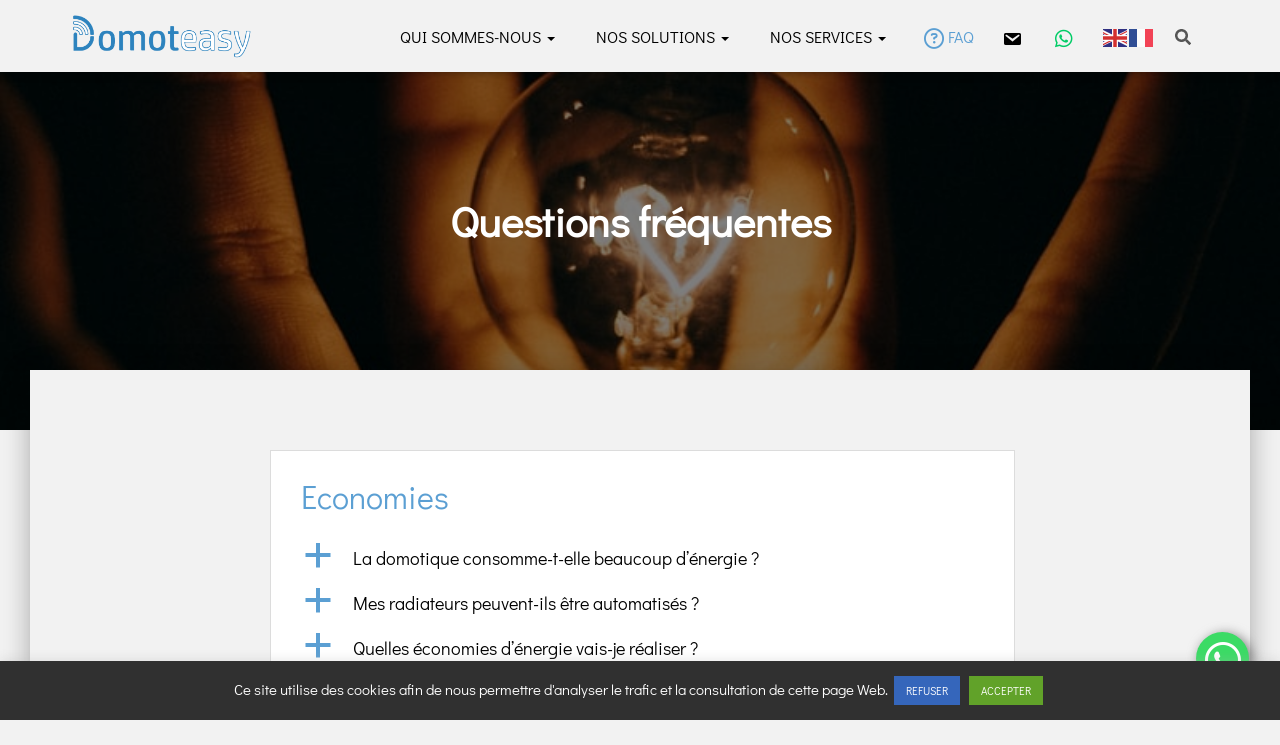

--- FILE ---
content_type: text/html; charset=UTF-8
request_url: https://domoteasy.com/faqs/
body_size: 21880
content:
<!DOCTYPE html><html lang="fr"><head><meta charset='UTF-8'><meta name="viewport" content="width=device-width, initial-scale=1"><link rel="profile" href="http://gmpg.org/xfn/11"><meta name='robots' content='index, follow, max-image-preview:large, max-snippet:-1, max-video-preview:-1' /><link media="all" href="https://domoteasy.com/wp-content/cache/autoptimize/css/autoptimize_c31f8e0e6878b71c4cf5b899607842c5.css" rel="stylesheet"><title>Questions fréquentes - Domoteasy</title><meta name="description" content="Trouver les réponses aux questions fréquentes concernant la domotique et le Smart Home" /><link rel="canonical" href="https://domoteasy.ch/faqs/" /><meta property="og:locale" content="fr_FR" /><meta property="og:type" content="article" /><meta property="og:title" content="Questions fréquentes - Domoteasy" /><meta property="og:description" content="Trouver les réponses aux questions fréquentes concernant la domotique et le Smart Home" /><meta property="og:url" content="https://domoteasy.ch/faqs/" /><meta property="og:site_name" content="Domoteasy" /><meta property="article:modified_time" content="2022-01-26T08:58:42+00:00" /><meta property="og:image" content="https://domoteasy.ch/wp-content/uploads/2021/05/jw3gozxiskw.jpg" /><meta property="og:image:width" content="800" /><meta property="og:image:height" content="1200" /><meta property="og:image:type" content="image/jpeg" /><meta name="twitter:card" content="summary_large_image" /><meta name="twitter:label1" content="Durée de lecture estimée" /><meta name="twitter:data1" content="1 minute" /> <script type="application/ld+json" class="yoast-schema-graph">{"@context":"https://schema.org","@graph":[{"@type":"WebPage","@id":"https://domoteasy.ch/faqs/","url":"https://domoteasy.ch/faqs/","name":"Questions fréquentes - Domoteasy","isPartOf":{"@id":"https://www.domoteasy.fr/#website"},"primaryImageOfPage":{"@id":"https://domoteasy.ch/faqs/#primaryimage"},"image":{"@id":"https://domoteasy.ch/faqs/#primaryimage"},"thumbnailUrl":"https://domoteasy.com/wp-content/uploads/2021/05/jw3gozxiskw.jpg","datePublished":"2021-05-01T11:05:59+00:00","dateModified":"2022-01-26T08:58:42+00:00","description":"Trouver les réponses aux questions fréquentes concernant la domotique et le Smart Home","breadcrumb":{"@id":"https://domoteasy.ch/faqs/#breadcrumb"},"inLanguage":"fr","potentialAction":[{"@type":"ReadAction","target":["https://domoteasy.ch/faqs/"]}]},{"@type":"ImageObject","inLanguage":"fr","@id":"https://domoteasy.ch/faqs/#primaryimage","url":"https://domoteasy.com/wp-content/uploads/2021/05/jw3gozxiskw.jpg","contentUrl":"https://domoteasy.com/wp-content/uploads/2021/05/jw3gozxiskw.jpg","width":800,"height":1200,"caption":"clear glass bulb on human palm"},{"@type":"BreadcrumbList","@id":"https://domoteasy.ch/faqs/#breadcrumb","itemListElement":[{"@type":"ListItem","position":1,"name":"Accueil","item":"https://www.domoteasy.fr/"},{"@type":"ListItem","position":2,"name":"Questions fréquentes"}]},{"@type":"WebSite","@id":"https://www.domoteasy.fr/#website","url":"https://www.domoteasy.fr/","name":"Domoteasy","description":"Bien vivre grâce à une maison intelligente","publisher":{"@id":"https://www.domoteasy.fr/#organization"},"potentialAction":[{"@type":"SearchAction","target":{"@type":"EntryPoint","urlTemplate":"https://www.domoteasy.fr/?s={search_term_string}"},"query-input":{"@type":"PropertyValueSpecification","valueRequired":true,"valueName":"search_term_string"}}],"inLanguage":"fr"},{"@type":"Organization","@id":"https://www.domoteasy.fr/#organization","name":"Domoteasy","url":"https://www.domoteasy.fr/","logo":{"@type":"ImageObject","inLanguage":"fr","@id":"https://www.domoteasy.fr/#/schema/logo/image/","url":"https://domoteasy.com/wp-content/uploads/2021/06/Domoteasy_logo.png","contentUrl":"https://domoteasy.com/wp-content/uploads/2021/06/Domoteasy_logo.png","width":1337,"height":363,"caption":"Domoteasy"},"image":{"@id":"https://www.domoteasy.fr/#/schema/logo/image/"},"sameAs":["https://www.instagram.com/domoteasy/","https://www.linkedin.com/company/domoteasy/"]}]}</script> <link rel='dns-prefetch' href='//fonts.googleapis.com' /><link rel='dns-prefetch' href='//maxcdn.bootstrapcdn.com' /><link href='https://fonts.gstatic.com' crossorigin rel='preconnect' /><link rel="alternate" type="application/rss+xml" title="Domoteasy &raquo; Flux" href="https://domoteasy.com/feed/" /><link rel="alternate" type="application/rss+xml" title="Domoteasy &raquo; Flux des commentaires" href="https://domoteasy.com/comments/feed/" />  <script src="//www.googletagmanager.com/gtag/js?id=G-6PPPY9BDD0"  data-cfasync="false" data-wpfc-render="false" type="text/javascript" async></script> <script data-cfasync="false" data-wpfc-render="false" type="text/javascript">var mi_version = '9.9.0';
				var mi_track_user = true;
				var mi_no_track_reason = '';
								var MonsterInsightsDefaultLocations = {"page_location":"https:\/\/domoteasy.com\/faqs\/"};
								if ( typeof MonsterInsightsPrivacyGuardFilter === 'function' ) {
					var MonsterInsightsLocations = (typeof MonsterInsightsExcludeQuery === 'object') ? MonsterInsightsPrivacyGuardFilter( MonsterInsightsExcludeQuery ) : MonsterInsightsPrivacyGuardFilter( MonsterInsightsDefaultLocations );
				} else {
					var MonsterInsightsLocations = (typeof MonsterInsightsExcludeQuery === 'object') ? MonsterInsightsExcludeQuery : MonsterInsightsDefaultLocations;
				}

								var disableStrs = [
										'ga-disable-G-6PPPY9BDD0',
									];

				/* Function to detect opted out users */
				function __gtagTrackerIsOptedOut() {
					for (var index = 0; index < disableStrs.length; index++) {
						if (document.cookie.indexOf(disableStrs[index] + '=true') > -1) {
							return true;
						}
					}

					return false;
				}

				/* Disable tracking if the opt-out cookie exists. */
				if (__gtagTrackerIsOptedOut()) {
					for (var index = 0; index < disableStrs.length; index++) {
						window[disableStrs[index]] = true;
					}
				}

				/* Opt-out function */
				function __gtagTrackerOptout() {
					for (var index = 0; index < disableStrs.length; index++) {
						document.cookie = disableStrs[index] + '=true; expires=Thu, 31 Dec 2099 23:59:59 UTC; path=/';
						window[disableStrs[index]] = true;
					}
				}

				if ('undefined' === typeof gaOptout) {
					function gaOptout() {
						__gtagTrackerOptout();
					}
				}
								window.dataLayer = window.dataLayer || [];

				window.MonsterInsightsDualTracker = {
					helpers: {},
					trackers: {},
				};
				if (mi_track_user) {
					function __gtagDataLayer() {
						dataLayer.push(arguments);
					}

					function __gtagTracker(type, name, parameters) {
						if (!parameters) {
							parameters = {};
						}

						if (parameters.send_to) {
							__gtagDataLayer.apply(null, arguments);
							return;
						}

						if (type === 'event') {
														parameters.send_to = monsterinsights_frontend.v4_id;
							var hookName = name;
							if (typeof parameters['event_category'] !== 'undefined') {
								hookName = parameters['event_category'] + ':' + name;
							}

							if (typeof MonsterInsightsDualTracker.trackers[hookName] !== 'undefined') {
								MonsterInsightsDualTracker.trackers[hookName](parameters);
							} else {
								__gtagDataLayer('event', name, parameters);
							}
							
						} else {
							__gtagDataLayer.apply(null, arguments);
						}
					}

					__gtagTracker('js', new Date());
					__gtagTracker('set', {
						'developer_id.dZGIzZG': true,
											});
					if ( MonsterInsightsLocations.page_location ) {
						__gtagTracker('set', MonsterInsightsLocations);
					}
										__gtagTracker('config', 'G-6PPPY9BDD0', {"forceSSL":"true","link_attribution":"true","linker":{"domains":["domoteasy.fr","domoteasy.ch"]}} );
										window.gtag = __gtagTracker;										(function () {
						/* https://developers.google.com/analytics/devguides/collection/analyticsjs/ */
						/* ga and __gaTracker compatibility shim. */
						var noopfn = function () {
							return null;
						};
						var newtracker = function () {
							return new Tracker();
						};
						var Tracker = function () {
							return null;
						};
						var p = Tracker.prototype;
						p.get = noopfn;
						p.set = noopfn;
						p.send = function () {
							var args = Array.prototype.slice.call(arguments);
							args.unshift('send');
							__gaTracker.apply(null, args);
						};
						var __gaTracker = function () {
							var len = arguments.length;
							if (len === 0) {
								return;
							}
							var f = arguments[len - 1];
							if (typeof f !== 'object' || f === null || typeof f.hitCallback !== 'function') {
								if ('send' === arguments[0]) {
									var hitConverted, hitObject = false, action;
									if ('event' === arguments[1]) {
										if ('undefined' !== typeof arguments[3]) {
											hitObject = {
												'eventAction': arguments[3],
												'eventCategory': arguments[2],
												'eventLabel': arguments[4],
												'value': arguments[5] ? arguments[5] : 1,
											}
										}
									}
									if ('pageview' === arguments[1]) {
										if ('undefined' !== typeof arguments[2]) {
											hitObject = {
												'eventAction': 'page_view',
												'page_path': arguments[2],
											}
										}
									}
									if (typeof arguments[2] === 'object') {
										hitObject = arguments[2];
									}
									if (typeof arguments[5] === 'object') {
										Object.assign(hitObject, arguments[5]);
									}
									if ('undefined' !== typeof arguments[1].hitType) {
										hitObject = arguments[1];
										if ('pageview' === hitObject.hitType) {
											hitObject.eventAction = 'page_view';
										}
									}
									if (hitObject) {
										action = 'timing' === arguments[1].hitType ? 'timing_complete' : hitObject.eventAction;
										hitConverted = mapArgs(hitObject);
										__gtagTracker('event', action, hitConverted);
									}
								}
								return;
							}

							function mapArgs(args) {
								var arg, hit = {};
								var gaMap = {
									'eventCategory': 'event_category',
									'eventAction': 'event_action',
									'eventLabel': 'event_label',
									'eventValue': 'event_value',
									'nonInteraction': 'non_interaction',
									'timingCategory': 'event_category',
									'timingVar': 'name',
									'timingValue': 'value',
									'timingLabel': 'event_label',
									'page': 'page_path',
									'location': 'page_location',
									'title': 'page_title',
									'referrer' : 'page_referrer',
								};
								for (arg in args) {
																		if (!(!args.hasOwnProperty(arg) || !gaMap.hasOwnProperty(arg))) {
										hit[gaMap[arg]] = args[arg];
									} else {
										hit[arg] = args[arg];
									}
								}
								return hit;
							}

							try {
								f.hitCallback();
							} catch (ex) {
							}
						};
						__gaTracker.create = newtracker;
						__gaTracker.getByName = newtracker;
						__gaTracker.getAll = function () {
							return [];
						};
						__gaTracker.remove = noopfn;
						__gaTracker.loaded = true;
						window['__gaTracker'] = __gaTracker;
					})();
									} else {
										console.log("");
					(function () {
						function __gtagTracker() {
							return null;
						}

						window['__gtagTracker'] = __gtagTracker;
						window['gtag'] = __gtagTracker;
					})();
									}</script>  <script type="text/javascript">window._wpemojiSettings = {"baseUrl":"https:\/\/s.w.org\/images\/core\/emoji\/16.0.1\/72x72\/","ext":".png","svgUrl":"https:\/\/s.w.org\/images\/core\/emoji\/16.0.1\/svg\/","svgExt":".svg","source":{"concatemoji":"https:\/\/domoteasy.com\/wp-includes\/js\/wp-emoji-release.min.js?ver=6.8.3"}};
/*! This file is auto-generated */
!function(s,n){var o,i,e;function c(e){try{var t={supportTests:e,timestamp:(new Date).valueOf()};sessionStorage.setItem(o,JSON.stringify(t))}catch(e){}}function p(e,t,n){e.clearRect(0,0,e.canvas.width,e.canvas.height),e.fillText(t,0,0);var t=new Uint32Array(e.getImageData(0,0,e.canvas.width,e.canvas.height).data),a=(e.clearRect(0,0,e.canvas.width,e.canvas.height),e.fillText(n,0,0),new Uint32Array(e.getImageData(0,0,e.canvas.width,e.canvas.height).data));return t.every(function(e,t){return e===a[t]})}function u(e,t){e.clearRect(0,0,e.canvas.width,e.canvas.height),e.fillText(t,0,0);for(var n=e.getImageData(16,16,1,1),a=0;a<n.data.length;a++)if(0!==n.data[a])return!1;return!0}function f(e,t,n,a){switch(t){case"flag":return n(e,"\ud83c\udff3\ufe0f\u200d\u26a7\ufe0f","\ud83c\udff3\ufe0f\u200b\u26a7\ufe0f")?!1:!n(e,"\ud83c\udde8\ud83c\uddf6","\ud83c\udde8\u200b\ud83c\uddf6")&&!n(e,"\ud83c\udff4\udb40\udc67\udb40\udc62\udb40\udc65\udb40\udc6e\udb40\udc67\udb40\udc7f","\ud83c\udff4\u200b\udb40\udc67\u200b\udb40\udc62\u200b\udb40\udc65\u200b\udb40\udc6e\u200b\udb40\udc67\u200b\udb40\udc7f");case"emoji":return!a(e,"\ud83e\udedf")}return!1}function g(e,t,n,a){var r="undefined"!=typeof WorkerGlobalScope&&self instanceof WorkerGlobalScope?new OffscreenCanvas(300,150):s.createElement("canvas"),o=r.getContext("2d",{willReadFrequently:!0}),i=(o.textBaseline="top",o.font="600 32px Arial",{});return e.forEach(function(e){i[e]=t(o,e,n,a)}),i}function t(e){var t=s.createElement("script");t.src=e,t.defer=!0,s.head.appendChild(t)}"undefined"!=typeof Promise&&(o="wpEmojiSettingsSupports",i=["flag","emoji"],n.supports={everything:!0,everythingExceptFlag:!0},e=new Promise(function(e){s.addEventListener("DOMContentLoaded",e,{once:!0})}),new Promise(function(t){var n=function(){try{var e=JSON.parse(sessionStorage.getItem(o));if("object"==typeof e&&"number"==typeof e.timestamp&&(new Date).valueOf()<e.timestamp+604800&&"object"==typeof e.supportTests)return e.supportTests}catch(e){}return null}();if(!n){if("undefined"!=typeof Worker&&"undefined"!=typeof OffscreenCanvas&&"undefined"!=typeof URL&&URL.createObjectURL&&"undefined"!=typeof Blob)try{var e="postMessage("+g.toString()+"("+[JSON.stringify(i),f.toString(),p.toString(),u.toString()].join(",")+"));",a=new Blob([e],{type:"text/javascript"}),r=new Worker(URL.createObjectURL(a),{name:"wpTestEmojiSupports"});return void(r.onmessage=function(e){c(n=e.data),r.terminate(),t(n)})}catch(e){}c(n=g(i,f,p,u))}t(n)}).then(function(e){for(var t in e)n.supports[t]=e[t],n.supports.everything=n.supports.everything&&n.supports[t],"flag"!==t&&(n.supports.everythingExceptFlag=n.supports.everythingExceptFlag&&n.supports[t]);n.supports.everythingExceptFlag=n.supports.everythingExceptFlag&&!n.supports.flag,n.DOMReady=!1,n.readyCallback=function(){n.DOMReady=!0}}).then(function(){return e}).then(function(){var e;n.supports.everything||(n.readyCallback(),(e=n.source||{}).concatemoji?t(e.concatemoji):e.wpemoji&&e.twemoji&&(t(e.twemoji),t(e.wpemoji)))}))}((window,document),window._wpemojiSettings);</script> <link rel='stylesheet' id='sfm-fonts-css' href='https://fonts.googleapis.com/css?family=Open+Sans%3A300%2C400%2C500%2C600%2C700%2C800%2C300i%2C400i%2C500i%2C600i%2C700i%2C800i&#038;subset=latin%2Clatin-ext&#038;ver=1.3.1' type='text/css' media='all' /><link rel='stylesheet' id='dashicons-css' href='https://domoteasy.com/wp-includes/css/dashicons.min.css?ver=6.8.3' type='text/css' media='all' /><link rel='stylesheet' id='obfx-module-pub-css-icône-de-menu-0-css' href='https://maxcdn.bootstrapcdn.com/font-awesome/4.7.0/css/font-awesome.min.css?ver=2.10.46' type='text/css' media='all' /><link rel='stylesheet' id='hestia_fonts-css' href='https://fonts.googleapis.com/css?family=Roboto%3A300%2C400%2C500%2C700%7CRoboto+Slab%3A400%2C700&#038;subset=latin%2Clatin-ext&#038;ver=3.2.9' type='text/css' media='all' /> <script data-cfasync="false" data-wpfc-render="false" type="text/javascript" id='monsterinsights-frontend-script-js-extra'>var monsterinsights_frontend = {"js_events_tracking":"true","download_extensions":"doc,pdf,ppt,zip,xls,docx,pptx,xlsx","inbound_paths":"[{\"path\":\"\\\/go\\\/\",\"label\":\"affiliate\"},{\"path\":\"\\\/recommend\\\/\",\"label\":\"affiliate\"}]","home_url":"https:\/\/domoteasy.com","hash_tracking":"false","v4_id":"G-6PPPY9BDD0"};</script> <script type="text/javascript" src="https://domoteasy.com/wp-includes/js/jquery/jquery.min.js?ver=3.7.1" id="jquery-core-js"></script> <script type="text/javascript" id="cookie-law-info-js-extra">var Cli_Data = {"nn_cookie_ids":[],"cookielist":[],"non_necessary_cookies":[],"ccpaEnabled":"","ccpaRegionBased":"","ccpaBarEnabled":"","strictlyEnabled":["necessary","obligatoire"],"ccpaType":"gdpr","js_blocking":"1","custom_integration":"","triggerDomRefresh":"","secure_cookies":""};
var cli_cookiebar_settings = {"animate_speed_hide":"500","animate_speed_show":"500","background":"#303030","border":"#b1a6a6c2","border_on":"","button_1_button_colour":"#61a229","button_1_button_hover":"#4e8221","button_1_link_colour":"#fff","button_1_as_button":"1","button_1_new_win":"","button_2_button_colour":"#333","button_2_button_hover":"#292929","button_2_link_colour":"#444","button_2_as_button":"","button_2_hidebar":"","button_3_button_colour":"#3566bb","button_3_button_hover":"#2a5296","button_3_link_colour":"#fff","button_3_as_button":"1","button_3_new_win":"","button_4_button_colour":"#000","button_4_button_hover":"#000000","button_4_link_colour":"#333333","button_4_as_button":"","button_7_button_colour":"#61a229","button_7_button_hover":"#4e8221","button_7_link_colour":"#fff","button_7_as_button":"1","button_7_new_win":"","font_family":"inherit","header_fix":"","notify_animate_hide":"1","notify_animate_show":"1","notify_div_id":"#cookie-law-info-bar","notify_position_horizontal":"right","notify_position_vertical":"bottom","scroll_close":"","scroll_close_reload":"","accept_close_reload":"","reject_close_reload":"","showagain_tab":"","showagain_background":"#fff","showagain_border":"#000","showagain_div_id":"#cookie-law-info-again","showagain_x_position":"100px","text":"#ffffff","show_once_yn":"1","show_once":"40000","logging_on":"","as_popup":"","popup_overlay":"1","bar_heading_text":"","cookie_bar_as":"banner","popup_showagain_position":"bottom-right","widget_position":"left"};
var log_object = {"ajax_url":"https:\/\/domoteasy.com\/wp-admin\/admin-ajax.php"};</script> <script type="text/javascript" id="sib-front-js-js-extra">var sibErrMsg = {"invalidMail":"Veuillez entrer une adresse e-mail valide.","requiredField":"Veuillez compl\u00e9ter les champs obligatoires.","invalidDateFormat":"Veuillez entrer une date valide.","invalidSMSFormat":"Veuillez entrer une num\u00e9ro de t\u00e9l\u00e9phone valide."};
var ajax_sib_front_object = {"ajax_url":"https:\/\/domoteasy.com\/wp-admin\/admin-ajax.php","ajax_nonce":"5527a50976","flag_url":"https:\/\/domoteasy.com\/wp-content\/plugins\/mailin\/img\/flags\/"};</script> <link rel="https://api.w.org/" href="https://domoteasy.com/wp-json/" /><link rel="alternate" title="JSON" type="application/json" href="https://domoteasy.com/wp-json/wp/v2/pages/2753" /><link rel="EditURI" type="application/rsd+xml" title="RSD" href="https://domoteasy.com/xmlrpc.php?rsd" /><meta name="generator" content="WordPress 6.8.3" /><link rel='shortlink' href='https://domoteasy.com/?p=2753' /><link rel="alternate" title="oEmbed (JSON)" type="application/json+oembed" href="https://domoteasy.com/wp-json/oembed/1.0/embed?url=https%3A%2F%2Fdomoteasy.com%2Ffaqs%2F" /><link rel="alternate" title="oEmbed (XML)" type="text/xml+oembed" href="https://domoteasy.com/wp-json/oembed/1.0/embed?url=https%3A%2F%2Fdomoteasy.com%2Ffaqs%2F&#038;format=xml" /><link rel="alternate" href="https://domoteasy.fr/" hreflang="fr-FR"  /><link rel="alternate" href="https://domoteasy.ch/" hreflang="fr-CH" /><link rel="alternate" href="https://domoteasy.com/" hreflang="x-default" /> <script type="text/javascript">var ajaxurl = 'https://domoteasy.com/wp-admin/admin-ajax.php';</script> <meta name="ti-site-data" content="eyJyIjoiMTowITc6MCEzMDowIiwibyI6Imh0dHBzOlwvXC9kb21vdGVhc3kuY29tXC93cC1hZG1pblwvYWRtaW4tYWpheC5waHA/YWN0aW9uPXRpX29ubGluZV91c2Vyc19nb29nbGUmYW1wO3A9JTJGZmFxcyUyRiZhbXA7X3dwbm9uY2U9YjUwOTk2ZTM2NCJ9" /><link rel="icon" href="https://domoteasy.com/wp-content/uploads/2021/02/Domoteasy-icone-150x150.png" sizes="32x32" /><link rel="icon" href="https://domoteasy.com/wp-content/uploads/2021/02/Domoteasy-icone.png" sizes="192x192" /><link rel="apple-touch-icon" href="https://domoteasy.com/wp-content/uploads/2021/02/Domoteasy-icone.png" /><meta name="msapplication-TileImage" content="https://domoteasy.com/wp-content/uploads/2021/02/Domoteasy-icone.png" /><style type="text/css" id="wp-custom-css">/* largeur plus important du thème hestia */
@media (min-width: 1600px) {.container { width: 1570px;}}

/* disable sticky header */
.navbar.navbar-scroll-point, .navbar.navbar-scroll-point.header-with-topbar, .navbar.navbar-scroll-point.hestia_center, .navbar.navbar-scroll-point.hestia_right{
	position:absolute !important;
}

/* FAQ */
.ewd-ufaq-faq-category-title h3 {color: #5b9fd3 !important;}
.ewd-ufaq-faq-title-text h4 {font-size: 18px;}
.ewd-ufaq-faq-post {font-size: 16px;}
.ewd-ufaq-faq-category {background-color : white; border: 1px solid Gainsboro; padding-left:30px;; padding-top:20px; margin-bottom:50px !important}

/* police bouton */
.btn-primary {font-size : 18px !important}

/* police sous-titre */
.sub-title {font-family: "Didact Gothic" !important;font-size : 22px !important}

/* icon menu sans opacité */
.obfx-menu-icon {opacity:100 !important}

/*dropdown menu gris clair */
.dropdown-menu {background-color: lightgray !important}

/* padding sous les images slides */
.wp-block-themeisle-blocks-slider-item-wrapper {padding-bottom: 15px;}

/* effet de zoom sur les images block */
.wp-block-image {
    transition: transform 2.5s;
	  margin-bottom: 15px;
	  border: 1px solid Gainsboro
	}

.wp-block-image:hover {
  -ms-transform: scale(1.1); /* IE 9 */
  -webkit-transform: scale(1.1); /* Safari 3-8 */
  transform: scale(1.1);
}

/* effet de de-zoom sur images related post*/
.rp4wp-related-post-image {transition: transform 2.5s}

.rp4wp-related-post-image:hover {
  -ms-transform: scale(1.1); /* IE 9 */
  -webkit-transform: scale(1.1); /* Safari 3-8 */
  transform: scale(1.1);
}

/* cache les related post natif hestia */
.related-posts {Display: none}

/* cache le copyright hestia footer right */
.copyright.pull-right {Display: none}

/* effet de de-zoom sur icones Florian */
.icone-domo {transition: transform 2.5s}

.icone-domo:hover {
  -ms-transform: scale(0.7); /* IE 9 */
  -webkit-transform: scale(0.7); /* Safari 3-8 */
  transform: scale(0.7);
}

/* ombre sur video youtube */
.wp-block-embed__wrapper {box-shadow: 2px 2px 20px #000000;}

/* curseur youtube pour vidéo sur image */
.youtube { cursor: url(/wp-content/uploads/2021/04/youtube.png),url(/wp-content/uploads/2021/04/youtube.cur),auto; }

/* masque les categories dans le blog */
.entry-categories {display: none;}

/* masque nom de l'auteur et la date dans les articles blog */
.posted-by, .author {display: none;}

/* masque le macaron captcha */
.grecaptcha-badge {visibility: hidden !important;}

/* couleur et taille du menu */
.navbar {background-color : hsl(0,0%,95%);color : black;}
#menu-menu-principal a {font-size: 16px}

/* largeur menu icones contact et whatsapp*/
.dashicons-email {margin-left: -10px !important; margin-right: -10px !important}

/* icones whatsapp verte */
.fa-whatsapp {color: #00cc66 !important}

/* position flags gtranslate */
.menu-item-3273 { padding-left : 10px !important; padding-top : 13px !important;}

/* Valeurs */
.hestia-features {background: hsl(0,0%,95%);}
.hestia-features-content {background-color : white; border: 1px solid Gainsboro ;margin-bottom:20px; padding-left: 20px; padding-right: 20px}

.hestia-info {padding-left: 10px !important; padding-right: 10px !important; padding-top:30px !important; padding-bottom:20px !important}
.hestia-features-title-area h2 {color:#5b9fd3}
.description {color : black !important;}
.hestia-info h4 {color: #5b9fd3 !important;border-bottom: 1px solid black;text-transform: uppercase; font-size: 25px !important}
.hestia-features p { color : black;font-size : 16px !important; text-align: justify}
.hestia-info {padding-left: 0px !important; padding-right: 0px !important}

/* A propos de Domoteasy */
.hestia-about-content {color: white } 
.hestia-about-content hr {border-color: white } 
.hestia-about-content h6 {color: white !important}  
.hestia-about-content h3 {color: white !important} 

/* Rating google en jaune */
.ti-rating {color: #ffcc00 !important}

/* Produits */
.hestia-team {background: hsl(0,0%,95%);}
.hestia-team-content {background-color : white; border: 1px solid Gainsboro; margin-bottom:50px}
.hestia-team-title-area h2 {color:#5b9fd3}
.card-profile h4 {color: #5b9fd3;text-transform: uppercase; font-size: 26px !Important; border-bottom: 1px solid black; text-align: center}
.category {color: black; text-transform: capitalize !important; text-align: center; font-weight: bold !important;}
.card-description {color: black; font-size: 14px !important; text-align: justify}
.text-muted {font-size: 16px !important;}
.card-image {width: auto !important; height: auto !important; box-shadow: 0 0 !important; padding-left:30px; padding-right:30px;padding-top:00px}
.col-md-5 {padding-left: 0px !important; padding-right: 0px !important}
.col-md-7 {padding-left: 0px !important; padding-right: 40px !important}

/* témoignages */
.hestia-testimonials {background-image : url("/wp-content/uploads/2020/07/Témoignages-dark.jpg")}
.hestia-testimonials-content {background-color : white; border: 1px solid Gainsboro;margin-bottom:30px; padding-left:20px; padding-right:20px}
.card-testimonial {padding-left:10px; padding-right:10px; margin: 0px}
.card-testimonial h4 {color: #5b9fd3 !important;}

/* labels */
.hestia-clients-bar {background: hsl(0,0%,95%);}
.clients-bar-wrapper {background-color : white; border: 1px solid Gainsboro}

/* réalisations */
.hestia-blogs {background: hsl(0,0%,95%);}
.hestia-blog-content {background-color : white;  border: 1px solid Gainsboro;padding-left:20px;padding-right:20px}
.hestia-blogs-title-area h2 {color:#5b9fd3}
.blog-item-title-link {color: #5b9fd3!important;}
.card-title {text-align:center}
.moretag {color: #5b9fd3!important}
.card-blog {padding-left:10px; padding-right:10px}
.related-posts h2 {color:black}

/* Newsletter subscribe */
.hestia-subscribe {background: hsl(0,0%,95%);}

/* formulaire contact */
.hestia-contact-title-area h5 {color:white !important}
.card-contact {background-color : white;}
.card-contact hr {	border-color: black !important;
}
label {color : black}

/* texte intro */
.page-content-wrap {padding-left: 20px}
.single-post-wrap {padding-left: 20px;padding-right: 20px}

/* block pages commune */
.innerblocks-wrap {background: white;  border: 1px solid Gainsboro }
.wp-block-image {width: auto !important; height: auto !important;}
.wp-block-table {background: white;  border: 1px solid Gainsboro }

/* pages communes */
.blog-post {background: hsl(0,0%,95%); }
.section-text {margin-top: 10px;margin-bottom: 50px}
.hestia-title, .sub-title h1 {color : white}
.section-text h2,.section-text h3,.section-text h4,.section-text h5,.section-text h6,.section-text h1 {color: black;	}
.section-text p,.section-text ul,.section-text a,.section-text i, {color: black;	}

/* footer */
.footer {padding: 0px}
.info-horizontal {padding-top:0px !important;padding-bottom:0px !important; margin-top:-10px; margin-bottom:-10px;}
.widget_custom_html {margin: 0px}
.copyright {margin-top:-10px; margin-bottom:-10px}
.menu-item {margin:-10px; margin-bottom:-10px}

hr {margin : 0px}
footer { background: #5b9fd3 !important }
footer, footer a, footer p, footer i, footer h1, footer h2, footer h3, footer h4, footer h5, footer h6, footer .copyright {color: white !important;	}
footer hr {	border-color: white !important;}</style></head><body class="wp-singular page-template-default page page-id-2753 custom-background wp-custom-logo wp-theme-hestia blog-post header-layout-default"><div class="wrapper  default "><header class="header "><div style="display: none"></div><nav class="navbar navbar-default  hestia_left navbar-not-transparent navbar-fixed-top"><div class="container"><div class="navbar-header"><div class="title-logo-wrapper"> <a class="navbar-brand" href="https://domoteasy.com/"
 title="Domoteasy"> <noscript><img  src="https://domoteasy.com/wp-content/uploads/2021/06/cropped-Domoteasy_logo.png" alt="Domoteasy" width="1337" height="363"></noscript><img class="lazyload"  src='data:image/svg+xml,%3Csvg%20xmlns=%22http://www.w3.org/2000/svg%22%20viewBox=%220%200%201337%20363%22%3E%3C/svg%3E' data-src="https://domoteasy.com/wp-content/uploads/2021/06/cropped-Domoteasy_logo.png" alt="Domoteasy" width="1337" height="363"></a></div><div class="navbar-toggle-wrapper"> <button type="button" class="navbar-toggle" data-toggle="collapse" data-target="#main-navigation"> <span class="icon-bar"></span><span class="icon-bar"></span><span class="icon-bar"></span> <span class="sr-only">Déplier la navigation</span> </button></div></div><div id="main-navigation" class="collapse navbar-collapse"><ul id="menu-menu-principal" class="nav navbar-nav"><li id="menu-item-596" class="menu-item menu-item-type-custom menu-item-object-custom menu-item-has-children menu-item-596 dropdown"><a title="Qui sommes-nous ?" href="#" class="dropdown-toggle"><i class="Qui sommes-nous ?"></i>&nbsp;Qui sommes-nous <span class="caret-wrap"><span class="caret"><svg aria-hidden="true" focusable="false" data-prefix="fas" data-icon="chevron-down" class="svg-inline--fa fa-chevron-down fa-w-14" role="img" xmlns="http://www.w3.org/2000/svg" viewBox="0 0 448 512"><path d="M207.029 381.476L12.686 187.132c-9.373-9.373-9.373-24.569 0-33.941l22.667-22.667c9.357-9.357 24.522-9.375 33.901-.04L224 284.505l154.745-154.021c9.379-9.335 24.544-9.317 33.901.04l22.667 22.667c9.373 9.373 9.373 24.569 0 33.941L240.971 381.476c-9.373 9.372-24.569 9.372-33.942 0z"></path></svg></span></span></a><ul role="menu" class="dropdown-menu"><li id="menu-item-261" class="menu-item menu-item-type-custom menu-item-object-custom menu-item-261"><a title="Trouvez l&rsquo;inspiration" href="/#blog"><i class="Trouvez l&rsquo;inspiration"></i>&nbsp;<i class="obfx-menu-icon fa fa-connectdevelop"></i>Nos réalisations</a></li><li id="menu-item-263" class="menu-item menu-item-type-custom menu-item-object-custom menu-item-263"><a title="A propos de nous" href="/#about"><i class="A propos de nous"></i>&nbsp;<i class="obfx-menu-icon fa fa-id-card-o"></i>A propos</a></li><li id="menu-item-260" class="menu-item menu-item-type-custom menu-item-object-custom menu-item-260"><a title="Les valeurs qui font la différence" href="/#features"><i class="Les valeurs qui font la différence"></i>&nbsp;<i class="obfx-menu-icon fa fa-diamond"></i>Nos valeurs</a></li><li id="menu-item-247" class="menu-item menu-item-type-custom menu-item-object-custom menu-item-247"><a title="Ils parlent de nous !" href="/#about"><i class="Ils parlent de nous !"></i>&nbsp;<i class="obfx-menu-icon fa fa-star-o"></i>Vos avis</a></li><li id="menu-item-246" class="menu-item menu-item-type-custom menu-item-object-custom menu-item-246"><a title="Les marques et technologies que nous maîtrisons" href="/#clients"><i class="Les marques et technologies que nous maîtrisons"></i>&nbsp;<i class="obfx-menu-icon dashicons dashicons-awards"></i>Nos labels</a></li></ul></li><li id="menu-item-259" class="menu-item menu-item-type-custom menu-item-object-custom menu-item-has-children menu-item-259 dropdown"><a title="Les solutions domotiques" href="#" class="dropdown-toggle"><i class="Les solutions domotiques"></i>&nbsp;Nos solutions <span class="caret-wrap"><span class="caret"><svg aria-hidden="true" focusable="false" data-prefix="fas" data-icon="chevron-down" class="svg-inline--fa fa-chevron-down fa-w-14" role="img" xmlns="http://www.w3.org/2000/svg" viewBox="0 0 448 512"><path d="M207.029 381.476L12.686 187.132c-9.373-9.373-9.373-24.569 0-33.941l22.667-22.667c9.357-9.357 24.522-9.375 33.901-.04L224 284.505l154.745-154.021c9.379-9.335 24.544-9.317 33.901.04l22.667 22.667c9.373 9.373 9.373 24.569 0 33.941L240.971 381.476c-9.373 9.372-24.569 9.372-33.942 0z"></path></svg></span></span></a><ul role="menu" class="dropdown-menu"><li id="menu-item-1810" class="menu-item menu-item-type-custom menu-item-object-custom menu-item-1810"><a title="Les bienfaits de la domotique" href="/#team"><i class="Les bienfaits de la domotique"></i>&nbsp;<i class="obfx-menu-icon fa fa-map-o"></i>Aperçu</a></li><li id="menu-item-2032" class="menu-item menu-item-type-post_type menu-item-object-page menu-item-2032"><a title="Une vidéo vaut mieux qu&rsquo;un long discours" href="https://domoteasy.com/la-domotique-en-video/"><i class="Une vidéo vaut mieux qu&rsquo;un long discours"></i>&nbsp;<i class="obfx-menu-icon fa fa-youtube-play"></i>Vidéos inspirantes</a></li><li id="menu-item-77" class="menu-item menu-item-type-post_type menu-item-object-page menu-item-77"><a title="Automatismes des ouvertures" href="https://domoteasy.com/ouvertures/"><i class="Automatismes des ouvertures"></i>&nbsp;<i class="obfx-menu-icon fa fa-windows"></i>Portes, portail, stores et volets</a></li><li id="menu-item-149" class="menu-item menu-item-type-post_type menu-item-object-page menu-item-149"><a title="Alarme – Surveillance &#8211; Maintien à domicile" href="https://domoteasy.com/securite/"><i class="Alarme – Surveillance &#8211; Maintien à domicile"></i>&nbsp;<i class="obfx-menu-icon dashicons dashicons-lock"></i>Sécurité</a></li><li id="menu-item-143" class="menu-item menu-item-type-post_type menu-item-object-page menu-item-143"><a title="Chauffage &#8211; Ventilation &#8211; Climatisation" href="https://domoteasy.com/temperature/"><i class="Chauffage &#8211; Ventilation &#8211; Climatisation"></i>&nbsp;<i class="obfx-menu-icon fa fa-thermometer-1"></i>Confort thermique</a></li><li id="menu-item-152" class="menu-item menu-item-type-post_type menu-item-object-page menu-item-152"><a title="Musique &#8211; Vidéo &#8211; Wifi &#8211; Accès distant" href="https://domoteasy.com/multimedia/"><i class="Musique &#8211; Vidéo &#8211; Wifi &#8211; Accès distant"></i>&nbsp;<i class="obfx-menu-icon dashicons dashicons-admin-media"></i>Divertissement &#8211; Réseau</a></li><li id="menu-item-140" class="menu-item menu-item-type-post_type menu-item-object-page menu-item-140"><a title="Effet &#8211; Variation &#8211; Détection" href="https://domoteasy.com/eclairage/"><i class="Effet &#8211; Variation &#8211; Détection"></i>&nbsp;<i class="obfx-menu-icon fa fa-lightbulb-o"></i>Ambiance lumineuse</a></li><li id="menu-item-904" class="menu-item menu-item-type-post_type menu-item-object-page menu-item-904"><a title="Energie &#8211; Solaire &#8211; Eau &#8211; Jardin &#8211; Piscine" href="https://domoteasy.com/energie/"><i class="Energie &#8211; Solaire &#8211; Eau &#8211; Jardin &#8211; Piscine"></i>&nbsp;<i class="obfx-menu-icon dashicons dashicons-admin-site"></i>Environnement</a></li></ul></li><li id="menu-item-3169" class="menu-item menu-item-type-custom menu-item-object-custom menu-item-has-children menu-item-3169 dropdown"><a title="Services aux particuliers ou aux professionnels" href="#" class="dropdown-toggle"><i class="Services aux particuliers ou aux professionnels"></i>&nbsp;Nos services <span class="caret-wrap"><span class="caret"><svg aria-hidden="true" focusable="false" data-prefix="fas" data-icon="chevron-down" class="svg-inline--fa fa-chevron-down fa-w-14" role="img" xmlns="http://www.w3.org/2000/svg" viewBox="0 0 448 512"><path d="M207.029 381.476L12.686 187.132c-9.373-9.373-9.373-24.569 0-33.941l22.667-22.667c9.357-9.357 24.522-9.375 33.901-.04L224 284.505l154.745-154.021c9.379-9.335 24.544-9.317 33.901.04l22.667 22.667c9.373 9.373 9.373 24.569 0 33.941L240.971 381.476c-9.373 9.372-24.569 9.372-33.942 0z"></path></svg></span></span></a><ul role="menu" class="dropdown-menu"><li id="menu-item-3170" class="menu-item menu-item-type-custom menu-item-object-custom menu-item-3170"><a title="Solutions pour le Smart Home" href="/#team"><i class="Solutions pour le Smart Home"></i>&nbsp;<i class="obfx-menu-icon dashicons dashicons-admin-home"></i>Pour les particuliers</a></li><li id="menu-item-3124" class="menu-item menu-item-type-post_type menu-item-object-page menu-item-3124"><a title="Solutions pour les entreprises connectées" href="https://domoteasy.com/entreprise-connectee-tertiaire/"><i class="Solutions pour les entreprises connectées"></i>&nbsp;<i class="obfx-menu-icon fa fa-building-o"></i>Pour les entreprises</a></li><li id="menu-item-2779" class="menu-item menu-item-type-post_type menu-item-object-page menu-item-2779"><a title="Collaboration avec les professionnels de l&rsquo;immobilier" href="https://domoteasy.com/partenariat/"><i class="Collaboration avec les professionnels de l&rsquo;immobilier"></i>&nbsp;<i class="obfx-menu-icon fa fa-link"></i>Partenariat</a></li><li id="menu-item-175" class="menu-item menu-item-type-post_type menu-item-object-page menu-item-175"><a title="Comment envisager votre projet" href="https://domoteasy.com/methode/"><i class="Comment envisager votre projet"></i>&nbsp;<i class="obfx-menu-icon fa fa-book"></i>Notre méthode</a></li></ul></li><li id="menu-item-2781" class="menu-item menu-item-type-post_type menu-item-object-page current-menu-item page_item page-item-2753 current_page_item menu-item-2781 active"><a title="Réponses à vos questions fréquentes" href="https://domoteasy.com/faqs/"><i class="Réponses à vos questions fréquentes"></i>&nbsp;<i class="obfx-menu-icon fa fa-question-circle-o"></i>FAQ</a></li><li id="menu-item-2787" class="menu-item menu-item-type-custom menu-item-object-custom menu-item-2787"><a title="Contactez-nous par email" href="/#contact"><i class="Contactez-nous par email"></i>&nbsp;<i class="obfx-menu-icon dashicons dashicons-email"></i> </a></li><li id="menu-item-3352" class="menu-item menu-item-type-custom menu-item-object-custom menu-item-3352"><a title="Chat par whatsapp" href="/whatsapp"><i class="Chat par whatsapp"></i>&nbsp;<i class="obfx-menu-icon fa fa-whatsapp"></i></a></li><li id="menu-item-3273" class="menu-item menu-item-type-custom menu-item-object-custom menu-item-3273"><div class="gtranslate_wrapper" id="gt-wrapper-70455222"></div></li><li class="hestia-search-in-menu"><div class="hestia-nav-search"><form role="search" method="get" class="search-form" action="https://domoteasy.com/"> <label> <span class="screen-reader-text">Rechercher :</span> <input type="search" class="search-field" placeholder="Rechercher…" value="" name="s" /> </label> <input type="submit" class="search-submit" value="Rechercher" /></form></div><a class="hestia-toggle-search"><svg xmlns="http://www.w3.org/2000/svg" viewBox="0 0 512 512" width="16" height="16"><path d="M505 442.7L405.3 343c-4.5-4.5-10.6-7-17-7H372c27.6-35.3 44-79.7 44-128C416 93.1 322.9 0 208 0S0 93.1 0 208s93.1 208 208 208c48.3 0 92.7-16.4 128-44v16.3c0 6.4 2.5 12.5 7 17l99.7 99.7c9.4 9.4 24.6 9.4 33.9 0l28.3-28.3c9.4-9.4 9.4-24.6.1-34zM208 336c-70.7 0-128-57.2-128-128 0-70.7 57.2-128 128-128 70.7 0 128 57.2 128 128 0 70.7-57.2 128-128 128z"></path></svg></a></li></ul></div></div></nav></header><div id="primary" class="boxed-layout-header page-header header-small" data-parallax="active" ><div class="container"><div class="row"><div class="col-md-10 col-md-offset-1 text-center"><h1 class="hestia-title ">Questions fréquentes</h1></div></div></div><div class="lazyload header-filter" data-bg="https://domoteasy.com/wp-content/uploads/2021/05/jw3gozxiskw.jpg" style="background-image: url(data:image/svg+xml,%3Csvg%20xmlns=%22http://www.w3.org/2000/svg%22%20viewBox=%220%200%20500%20300%22%3E%3C/svg%3E);"></div></div><div class="main  main-raised "><div class="blog-post "><div class="container"><article id="post-2753" class="section section-text"><div class="row"><div class="col-md-8 page-content-wrap  col-md-offset-2"><div  class="ewd-ufaq-faq-list ewd-ufaq-page-type-distinct ewd-ufaq-category-tabs-" id='ewd-ufaq-faq-list'> <input type='hidden' name='show_on_load' value='' id='ewd-ufaq-show-on-load' /> <input type='hidden' name='include_category' value='' id='ewd-ufaq-include-category' /> <input type='hidden' name='exclude_category' value='' id='ewd-ufaq-exclude-category' /> <input type='hidden' name='orderby' value='title' id='ewd-ufaq-orderby' /> <input type='hidden' name='order' value='asc' id='ewd-ufaq-order' /> <input type='hidden' name='post_count' value='-1' id='ewd-ufaq-post-count' /> <input type='hidden' name='current_url' value='/faqs/' id='ewd-ufaq-current-url' /><div class='ewd-ufaq-faqs'><div id='ewd-ufaq-faq-category-economies' class='ewd-ufaq-faq-category'><div class='ewd-ufaq-faq-category-title '  ><h3 title="Click here to open Economies"> Economies</h3></div><div class='ewd-ufaq-faq-category-inner ' ><div  class="ewd-ufaq-faq-div ewd-ufaq-faq-column-count-one ewd-ufaq-faq-responsive-columns- ewd-ufaq-faq-display-style-default ewd-ufaq-can-be-toggled" id='ewd-ufaq-post-2865-R8VuPseHqO' data-post_id='2865'><div class='ewd-ufaq-faq-title ewd-ufaq-faq-toggle'> <a class='ewd-ufaq-post-margin'  href='#' role="button"><div class='ewd-ufaq-post-margin-symbol ewd-ufaq-'> <span >a</span></div><div class='ewd-ufaq-faq-title-text'><h4> La domotique consomme-t-elle beaucoup d&rsquo;énergie ?</h4></div><div class='ewd-ufaq-clear'></div> </a></div><div class='ewd-ufaq-faq-body ewd-ufaq-hidden' ><div class='ewd-ufaq-post-margin ewd-ufaq-faq-post'><p>Non, c&rsquo;est l&rsquo;inverse ! Avec une consommation équivalente à une box internet, elle va vous permettre de faire des économies significative sur votre chauffage, climatisation, éclairage, eau chaude, etc&#8230;</p></div></div></div><div  class="ewd-ufaq-faq-div ewd-ufaq-faq-column-count-one ewd-ufaq-faq-responsive-columns- ewd-ufaq-faq-display-style-default ewd-ufaq-can-be-toggled" id='ewd-ufaq-post-2757-iic2vJ7mCY' data-post_id='2757'><div class='ewd-ufaq-faq-title ewd-ufaq-faq-toggle'> <a class='ewd-ufaq-post-margin'  href='#' role="button"><div class='ewd-ufaq-post-margin-symbol ewd-ufaq-'> <span >a</span></div><div class='ewd-ufaq-faq-title-text'><h4> Mes radiateurs peuvent-ils être automatisés ?</h4></div><div class='ewd-ufaq-clear'></div> </a></div><div class='ewd-ufaq-faq-body ewd-ufaq-hidden' ><div class='ewd-ufaq-post-margin ewd-ufaq-faq-post'><p>Oui, la plupart des radiateurs peuvent être pilotés (électriques et même à eau avec des vannes connectées). Il est donc possible de gérer vos températures par pièce. Grâce à un contact d’ouverture, il est possible de les éteindre en cas de fenêtre ouverte et faire des économies.</p></div></div></div><div  class="ewd-ufaq-faq-div ewd-ufaq-faq-column-count-one ewd-ufaq-faq-responsive-columns- ewd-ufaq-faq-display-style-default ewd-ufaq-can-be-toggled" id='ewd-ufaq-post-2866-qgouelgmNm' data-post_id='2866'><div class='ewd-ufaq-faq-title ewd-ufaq-faq-toggle'> <a class='ewd-ufaq-post-margin'  href='#' role="button"><div class='ewd-ufaq-post-margin-symbol ewd-ufaq-'> <span >a</span></div><div class='ewd-ufaq-faq-title-text'><h4> Quelles économies d&rsquo;énergie vais-je réaliser ?</h4></div><div class='ewd-ufaq-clear'></div> </a></div><div class='ewd-ufaq-faq-body ewd-ufaq-hidden' ><div class='ewd-ufaq-post-margin ewd-ufaq-faq-post'><p>Le contrôle et pilotage du chauffage/climatisation permet jusqu&rsquo;à 30-40% d&rsquo;économies suivant les configurations et équipements considérés.<br>Une analyse de vos habitudes et de vos consommations (qui est également fournie par la domotique) permettra d&rsquo;identifier le gaspillage et les équipement intéressants à domotiser.<br>De simples mesures d&rsquo;énergie en temps réel permettront également une prise de conscience et peut vous inciter à changer vos habitudes.<br>Sur l&rsquo;éclairage, l&rsquo;économie réalisé sera moindre dans l&rsquo;absolu si vous êtes déjà passé aux LEDs<br>Un pilotage intelligent de l&rsquo;arrosage est également bon pour l&rsquo;environnement et pour économiser l&rsquo;eau.<br>Enfin, une domotique couplé à des panneaux solaires vous permettra de coller au mieux votre autoconsommation avec la production variable de vos panneaux, et profiter ainsi au maximum de cette énergie gratuite.</p></div></div></div></div></div><div id='ewd-ufaq-faq-category-generalites' class='ewd-ufaq-faq-category'><div class='ewd-ufaq-faq-category-title '  ><h3 title="Click here to open Généralités"> Généralités</h3></div><div class='ewd-ufaq-faq-category-inner ' ><div  class="ewd-ufaq-faq-div ewd-ufaq-faq-column-count-one ewd-ufaq-faq-responsive-columns- ewd-ufaq-faq-display-style-default ewd-ufaq-can-be-toggled" id='ewd-ufaq-post-2756-t9BjYiJFPF' data-post_id='2756'><div class='ewd-ufaq-faq-title ewd-ufaq-faq-toggle'> <a class='ewd-ufaq-post-margin'  href='#' role="button"><div class='ewd-ufaq-post-margin-symbol ewd-ufaq-'> <span >a</span></div><div class='ewd-ufaq-faq-title-text'><h4> Est-ce que la solution est évolutive ?</h4></div><div class='ewd-ufaq-clear'></div> </a></div><div class='ewd-ufaq-faq-body ewd-ufaq-hidden' ><div class='ewd-ufaq-post-margin ewd-ufaq-faq-post'><p>Nous conseillons principalement des solutions interopérables et non-propriétaires, assurant une pérennité pour les évolutions dans le temps. En outre, nous recommandons des systèmes évitant le cloud afin de fournir une meilleure autonomie de l&rsquo;installation.</p></div></div></div><div  class="ewd-ufaq-faq-div ewd-ufaq-faq-column-count-one ewd-ufaq-faq-responsive-columns- ewd-ufaq-faq-display-style-default ewd-ufaq-can-be-toggled" id='ewd-ufaq-post-2859-gDDFj6o6F3' data-post_id='2859'><div class='ewd-ufaq-faq-title ewd-ufaq-faq-toggle'> <a class='ewd-ufaq-post-margin'  href='#' role="button"><div class='ewd-ufaq-post-margin-symbol ewd-ufaq-'> <span >a</span></div><div class='ewd-ufaq-faq-title-text'><h4> Les solutions proposées sont-elles compatibles avec les assistant vocaux ?</h4></div><div class='ewd-ufaq-clear'></div> </a></div><div class='ewd-ufaq-faq-body ewd-ufaq-hidden' ><div class='ewd-ufaq-post-margin ewd-ufaq-faq-post'><p>Oui, nous fournissons généralement des solutions qui sont pilotables avec les assistants vocaux du marché tels que Google Home, Alexa ou Siri/Homekit</p></div></div></div><div  class="ewd-ufaq-faq-div ewd-ufaq-faq-column-count-one ewd-ufaq-faq-responsive-columns- ewd-ufaq-faq-display-style-default ewd-ufaq-can-be-toggled" id='ewd-ufaq-post-2860-w1MF5d6R1k' data-post_id='2860'><div class='ewd-ufaq-faq-title ewd-ufaq-faq-toggle'> <a class='ewd-ufaq-post-margin'  href='#' role="button"><div class='ewd-ufaq-post-margin-symbol ewd-ufaq-'> <span >a</span></div><div class='ewd-ufaq-faq-title-text'><h4> Mes équipements seront-ils compatibles ?</h4></div><div class='ewd-ufaq-clear'></div> </a></div><div class='ewd-ufaq-faq-body ewd-ufaq-hidden' ><div class='ewd-ufaq-post-margin ewd-ufaq-faq-post'><p>La force de nos solutions et notre expertise permettent de pouvoir s&rsquo;interfacer avec la plupart des équipements du marché. Vous trouverez ici des exemples de <a href="/#clients">marques avec lesquelles nous travaillons</a>. N&rsquo;hésitez pas à nous contacter si vous avez un doute.</p></div></div></div><div  class="ewd-ufaq-faq-div ewd-ufaq-faq-column-count-one ewd-ufaq-faq-responsive-columns- ewd-ufaq-faq-display-style-default ewd-ufaq-can-be-toggled" id='ewd-ufaq-post-2864-qVL4iECxIh' data-post_id='2864'><div class='ewd-ufaq-faq-title ewd-ufaq-faq-toggle'> <a class='ewd-ufaq-post-margin'  href='#' role="button"><div class='ewd-ufaq-post-margin-symbol ewd-ufaq-'> <span >a</span></div><div class='ewd-ufaq-faq-title-text'><h4> Puis-je configurer moi même ma domotique ?</h4></div><div class='ewd-ufaq-clear'></div> </a></div><div class='ewd-ufaq-faq-body ewd-ufaq-hidden' ><div class='ewd-ufaq-post-margin ewd-ufaq-faq-post'><p>Oui, avec un minimum de connaissances et de conseils.<br>En fonction de vos souhaits et de vos compétences, nous adapterons notre prestation et vous orienterons vers une solution adaptée (simple à programmer). Nous pouvons aussi faire une simple prestation de conseil et support technique.</p></div></div></div><div  class="ewd-ufaq-faq-div ewd-ufaq-faq-column-count-one ewd-ufaq-faq-responsive-columns- ewd-ufaq-faq-display-style-default ewd-ufaq-can-be-toggled" id='ewd-ufaq-post-2862-q4Osbqhp5V' data-post_id='2862'><div class='ewd-ufaq-faq-title ewd-ufaq-faq-toggle'> <a class='ewd-ufaq-post-margin'  href='#' role="button"><div class='ewd-ufaq-post-margin-symbol ewd-ufaq-'> <span >a</span></div><div class='ewd-ufaq-faq-title-text'><h4> Qu&rsquo;est ce qu&rsquo;un scénario domotique ?</h4></div><div class='ewd-ufaq-clear'></div> </a></div><div class='ewd-ufaq-faq-body ewd-ufaq-hidden' ><div class='ewd-ufaq-post-margin ewd-ufaq-faq-post'><p>Un scénario (ou scène) est l&rsquo;exécution d’un ensemble de commandes, simultanées, différées ou sous conditions, qui s’exécute en une seule action (manuelle ou automatique), au lieu de les exécuter une par une.</p><p>Exemple : lorsque vous quittez votre maison, vous devez éteindre les éclairages, réduire le chauffage, activer l&rsquo;alarme, ouvrir le garage et le portail pour partir.</p></div></div></div><div  class="ewd-ufaq-faq-div ewd-ufaq-faq-column-count-one ewd-ufaq-faq-responsive-columns- ewd-ufaq-faq-display-style-default ewd-ufaq-can-be-toggled" id='ewd-ufaq-post-2863-Cl2paZjunI' data-post_id='2863'><div class='ewd-ufaq-faq-title ewd-ufaq-faq-toggle'> <a class='ewd-ufaq-post-margin'  href='#' role="button"><div class='ewd-ufaq-post-margin-symbol ewd-ufaq-'> <span >a</span></div><div class='ewd-ufaq-faq-title-text'><h4> Votre prestation et solution sont-elles garanties ?</h4></div><div class='ewd-ufaq-clear'></div> </a></div><div class='ewd-ufaq-faq-body ewd-ufaq-hidden' ><div class='ewd-ufaq-post-margin ewd-ufaq-faq-post'><p>Oui, tout est garanti et nous assurons un SAV sur les produits en cas de défaut (selon les conditions générales de vente en vigueur).</p></div></div></div></div></div><div id='ewd-ufaq-faq-category-securite' class='ewd-ufaq-faq-category'><div class='ewd-ufaq-faq-category-title '  ><h3 title="Click here to open Sécurité"> Sécurité</h3></div><div class='ewd-ufaq-faq-category-inner ' ><div  class="ewd-ufaq-faq-div ewd-ufaq-faq-column-count-one ewd-ufaq-faq-responsive-columns- ewd-ufaq-faq-display-style-default ewd-ufaq-can-be-toggled" id='ewd-ufaq-post-2752-mEmjGhHP42' data-post_id='2752'><div class='ewd-ufaq-faq-title ewd-ufaq-faq-toggle'> <a class='ewd-ufaq-post-margin'  href='#' role="button"><div class='ewd-ufaq-post-margin-symbol ewd-ufaq-'> <span >a</span></div><div class='ewd-ufaq-faq-title-text'><h4> Qui a accès au contrôle de ma domotique ?</h4></div><div class='ewd-ufaq-clear'></div> </a></div><div class='ewd-ufaq-faq-body ewd-ufaq-hidden' ><div class='ewd-ufaq-post-margin ewd-ufaq-faq-post'><p>Les codes d&rsquo;accès sont les vôtres et vous pourrez les changer. Nous pouvons vous demander l&rsquo;accès ponctuellement dans le cadre d&rsquo;un contrat de maintenance.</p></div></div></div><div  class="ewd-ufaq-faq-div ewd-ufaq-faq-column-count-one ewd-ufaq-faq-responsive-columns- ewd-ufaq-faq-display-style-default ewd-ufaq-can-be-toggled" id='ewd-ufaq-post-2755-ZNaHKtW7DM' data-post_id='2755'><div class='ewd-ufaq-faq-title ewd-ufaq-faq-toggle'> <a class='ewd-ufaq-post-margin'  href='#' role="button"><div class='ewd-ufaq-post-margin-symbol ewd-ufaq-'> <span >a</span></div><div class='ewd-ufaq-faq-title-text'><h4> Une alarme nécessite-t-elle un abonnement ?</h4></div><div class='ewd-ufaq-clear'></div> </a></div><div class='ewd-ufaq-faq-body ewd-ufaq-hidden' ><div class='ewd-ufaq-post-margin ewd-ufaq-faq-post'><p>Non, si le matériel vous appartient. Avec une simple connexion internet, vous pouvez recevoir des notifications sans abonnement.</p><p>Pour plus de sécurité, en revanche, il est possible d&rsquo;avoir des abonnements pour:<br>• Une connexion mobile de secours en cas de coupure du réseau internet chez vous<br>• Un contrat avec un centre agrée de télésurveillance et d&rsquo;intervention<br>• Un contrat de maintenance garantissant le suivi et le bon fonctionnement des équipements</p></div></div></div></div></div><div id='ewd-ufaq-faq-category-videosurveillance' class='ewd-ufaq-faq-category'><div class='ewd-ufaq-faq-category-title '  ><h3 title="Click here to open Vidéosurveillance"> Vidéosurveillance</h3></div><div class='ewd-ufaq-faq-category-inner ' ><div  class="ewd-ufaq-faq-div ewd-ufaq-faq-column-count-one ewd-ufaq-faq-responsive-columns- ewd-ufaq-faq-display-style-default ewd-ufaq-can-be-toggled" id='ewd-ufaq-post-2793-nlUBaUZi53' data-post_id='2793'><div class='ewd-ufaq-faq-title ewd-ufaq-faq-toggle'> <a class='ewd-ufaq-post-margin'  href='#' role="button"><div class='ewd-ufaq-post-margin-symbol ewd-ufaq-'> <span >a</span></div><div class='ewd-ufaq-faq-title-text'><h4> Caméras: quelles sont les règles de vie privée à respecter ?</h4></div><div class='ewd-ufaq-clear'></div> </a></div><div class='ewd-ufaq-faq-body ewd-ufaq-hidden' ><div class='ewd-ufaq-post-margin ewd-ufaq-faq-post'><p><a href="https://www.cnil.fr/fr/la-videosurveillance-videoprotection-chez-soi" target="_blank" rel="noreferrer noopener">Chez soi</a></p><p><a href="https://www.cnil.fr/sites/default/files/atoms/files/_videosurveillance_au_travail.pdf" target="_blank" rel="noreferrer noopener">Au bureau</a></p><p><a href="https://www.cnil.fr/fr/la-videosurveillance-dans-les-commerces" target="_blank" rel="noreferrer noopener">Dans un commerce</a></p></div></div></div></div></div></div></div></div></div></article></div></div></div><footer class="footer footer-black footer-big"><div class="container"><div class="content"><div class="row"><div class="col-md-4"><div id="custom_html-6" class="widget_text widget widget_custom_html"><div class="textwidget custom-html-widget"><div class="hestia-info info info-horizontal"><div class="icon icon-primary"><i class="fas fa-map-marker-alt"></i></div><div class="description"><h5 class="info-title"><a id="addr"></a></h5></div></div> <script>var address;

switch (window.location.hostname) {
  case "domoteasy.ch":
    address = "<a href='https://g.page/r/Ca3-WdkzYtd6EAE'  title='Voir la fiche Google  ★★★★★' target='blank'>Avenue Perdtemps 21, 1260 Nyon</a>";
    break;
  case "domoteasy.fr":
    address = "<a href='https://g.page/r/CbdZT1-qEquyEAE'   title='Voir la fiche Google  ★★★★★' target='blank'>40 imp de la Planche, Samoëns</a>";
		break;
  case "domoteasy.com":
    address = "<img src='/wp-content/uploads/2021/04/suisse.png' height='24' width='24''><a href='https://g.page/r/Ca3-WdkzYtd6EAE'   title='Voir la fiche Google Suisse  ★★★★★' target='blank'> Avenue Perdtemps 21, Nyon </a><br><img src='/wp-content/uploads/2021/04/france.png' height='24' width='24''><a href='https://g.page/r/CbdZT1-qEquyEAE'   title='Voir la fiche Google France  ★★★★★' target='blank'> 40 imp de la Planche, Samoëns </a>";
}
document.getElementById("addr").innerHTML = address;</script></div></div></div><div class="col-md-4"><div id="custom_html-13" class="widget_text widget widget_custom_html"><div class="textwidget custom-html-widget"><div class="hestia-info info info-horizontal"><div class="icon icon-primary"><i class="fas fa-mobile-alt"></i></div><div class="description"><h5 class="info-title"><a id="telephone"></a></h5></div></div> <script>var phone;

switch (window.location.hostname) {
  case "domoteasy.ch":
    phone = "<a href='tel:+41765706671' title='Appeler par téléphone'>076 570 6671</a>";
    break;
  case "domoteasy.fr":
    phone = "<a href='tel:+33783625660' title='Appeler par téléphone'>07 83 62 56 60</a>";
    break;
  case "domoteasy.com":
    phone = "<a href='tel:+41765706671' title='Appeler en Suisse' >+41 76 570 66 71</a><br><a href='tel:+33783625660' title='Appeler en France' >+33 7 83 62 56 60</a>";
}
document.getElementById("telephone").innerHTML = phone ;</script></div></div></div><div class="col-md-4"><div id="custom_html-14" class="widget_text widget widget_custom_html"><div class="textwidget custom-html-widget"><div class="hestia-info info info-horizontal"><div class="icon icon-primary"><a style="font-size:2.6em" href='/whatsapp/'  title='Contact par Whatsapp' target='blank' class='fa fa-whatsapp'> </a></div><div class="icon icon-primary"><a href='../#contact' title='Contact par email' class='far fa-envelope' style='font-size:2.6em'></a></div><div class="description"><h5 class="info-title"><a href='../#contact' title='Contact par email' >Contact</a></h5></div></div></div></div></div></div></div><hr/><div class="hestia-bottom-footer-content"><ul id="menu-menu-pied" class="footer-menu pull-left"><li id="menu-item-197" class="menu-item menu-item-type-post_type menu-item-object-page menu-item-privacy-policy menu-item-197"><a rel="privacy-policy" href="https://domoteasy.com/privacy-policy/" title="CGU, politique de confidentialité, propriété intellectuelle">Mentions légales |</a></li><li id="menu-item-2836" class="menu-item menu-item-type-post_type menu-item-object-page menu-item-2836"><a href="https://domoteasy.com/conditions-generales-de-vente/" title="Consultez nos CGV">Conditions Générales de Vente | .</a></li><li id="menu-item-2913" class="menu-item menu-item-type-custom menu-item-object-custom menu-item-2913"><a target="_blank" href="https://www.instagram.com/domoteasy/" title="Instagram"><i class="obfx-menu-icon fa fa-instagram"></i>Instagram</a></li><li id="menu-item-2923" class="menu-item menu-item-type-custom menu-item-object-custom menu-item-2923"><a href="/#menu-item-404">|  .</a></li><li id="menu-item-404" class="menu-item menu-item-type-custom menu-item-object-custom menu-item-404"><a target="_blank" href="https://www.linkedin.com/company/domoteasy" title="LinkedIn"><i class="obfx-menu-icon fa fa-linkedin-square"></i>LinkedIn</a></li><li id="menu-item-2988" class="menu-item menu-item-type-custom menu-item-object-custom menu-item-2988"><a href="/#menu-item-404">|  .</a></li><li id="menu-item-2987" class="menu-item menu-item-type-custom menu-item-object-custom menu-item-2987"><a target="_blank" href="/whatsapp-cat" title="Whatsapp"><i class="fa fa-whatsapp" style="font-size:1.5em; font-weight:bold"></i></a></li></ul><div class="copyright pull-right">Hestia | Développé par <a href="https://themeisle.com%20" rel="nofollow">ThemeIsle</a></div></div></div></footer></div> <script type='text/javascript'>var question_titles = ["Cam\u00e9ras: quelles sont les r\u00e8gles de vie priv\u00e9e \u00e0 respecter ?","Est-ce que la solution est \u00e9volutive ?","La domotique consomme-t-elle beaucoup d'\u00e9nergie ?","Les solutions propos\u00e9es sont-elles compatibles avec les assistant vocaux ?","Mes \u00e9quipements seront-ils compatibles ?","Mes radiateurs peuvent-ils \u00eatre automatis\u00e9s ?","Puis-je configurer moi m\u00eame ma domotique ?","Qu'est ce qu'un sc\u00e9nario domotique ?","Quelles \u00e9conomies d'\u00e9nergie vais-je r\u00e9aliser ?","Qui a acc\u00e8s au contr\u00f4le de ma domotique ?","Une alarme n\u00e9cessite-t-elle un abonnement ?","Votre prestation et solution sont-elles garanties ?"]</script> <script type='text/javascript'>var ewd_ufaq_php_data = {"retrieving_results":"Retrieving Results","question_titles":["Cam\u00e9ras: quelles sont les r\u00e8gles de vie priv\u00e9e \u00e0 respecter ?","Est-ce que la solution est \u00e9volutive ?","La domotique consomme-t-elle beaucoup d'\u00e9nergie ?","Les solutions propos\u00e9es sont-elles compatibles avec les assistant vocaux ?","Mes \u00e9quipements seront-ils compatibles ?","Mes radiateurs peuvent-ils \u00eatre automatis\u00e9s ?","Puis-je configurer moi m\u00eame ma domotique ?","Qu'est ce qu'un sc\u00e9nario domotique ?","Quelles \u00e9conomies d'\u00e9nergie vais-je r\u00e9aliser ?","Qui a acc\u00e8s au contr\u00f4le de ma domotique ?","Une alarme n\u00e9cessite-t-elle un abonnement ?","Votre prestation et solution sont-elles garanties ?"],"display_faq":"0","nonce":"3cb14ebe7b"}</script> <script type="speculationrules">{"prefetch":[{"source":"document","where":{"and":[{"href_matches":"\/*"},{"not":{"href_matches":["\/wp-*.php","\/wp-admin\/*","\/wp-content\/uploads\/*","\/wp-content\/*","\/wp-content\/plugins\/*","\/wp-content\/themes\/hestia\/*","\/*\\?(.+)"]}},{"not":{"selector_matches":"a[rel~=\"nofollow\"]"}},{"not":{"selector_matches":".no-prefetch, .no-prefetch a"}}]},"eagerness":"conservative"}]}</script> <div id="cookie-law-info-bar" data-nosnippet="true"><span>Ce site utilise des cookies afin de nous permettre d'analyser le trafic et la consultation de cette page Web. <a role='button' id="cookie_action_close_header_reject" class="small cli-plugin-button cli-plugin-main-button cookie_action_close_header_reject cli_action_button wt-cli-reject-btn" data-cli_action="reject" style="margin:3px">REFUSER</a> <a role='button' data-cli_action="accept" id="cookie_action_close_header" class="small cli-plugin-button cli-plugin-main-button cookie_action_close_header cli_action_button wt-cli-accept-btn" style="display:inline-block;margin:3px">ACCEPTER</a></span></div><div id="cookie-law-info-again" style="display:none" data-nosnippet="true"><span id="cookie_hdr_showagain">Manage consent</span></div><div class="cli-modal" data-nosnippet="true" id="cliSettingsPopup" tabindex="-1" role="dialog" aria-labelledby="cliSettingsPopup" aria-hidden="true"><div class="cli-modal-dialog" role="document"><div class="cli-modal-content cli-bar-popup"> <button type="button" class="cli-modal-close" id="cliModalClose"> <svg class="" viewBox="0 0 24 24"><path d="M19 6.41l-1.41-1.41-5.59 5.59-5.59-5.59-1.41 1.41 5.59 5.59-5.59 5.59 1.41 1.41 5.59-5.59 5.59 5.59 1.41-1.41-5.59-5.59z"></path><path d="M0 0h24v24h-24z" fill="none"></path></svg> <span class="wt-cli-sr-only">Fermer</span> </button><div class="cli-modal-body"><div class="cli-container-fluid cli-tab-container"><div class="cli-row"><div class="cli-col-12 cli-align-items-stretch cli-px-0"><div class="cli-privacy-overview"><h4>Privacy Overview</h4><div class="cli-privacy-content"><div class="cli-privacy-content-text">This website uses cookies to improve your experience while you navigate through the website. Out of these cookies, the cookies that are categorized as necessary are stored on your browser as they are essential for the working of basic functionalities of the website. We also use third-party cookies that help us analyze and understand how you use this website. These cookies will be stored in your browser only with your consent. You also have the option to opt-out of these cookies. But opting out of some of these cookies may have an effect on your browsing experience.</div></div> <a class="cli-privacy-readmore" aria-label="Voir plus" role="button" data-readmore-text="Voir plus" data-readless-text="Voir moins"></a></div></div><div class="cli-col-12 cli-align-items-stretch cli-px-0 cli-tab-section-container"><div class="cli-tab-section"><div class="cli-tab-header"> <a role="button" tabindex="0" class="cli-nav-link cli-settings-mobile" data-target="necessary" data-toggle="cli-toggle-tab"> Necessary </a><div class="wt-cli-necessary-checkbox"> <input type="checkbox" class="cli-user-preference-checkbox"  id="wt-cli-checkbox-necessary" data-id="checkbox-necessary" checked="checked"  /> <label class="form-check-label" for="wt-cli-checkbox-necessary">Necessary</label></div> <span class="cli-necessary-caption">Toujours activé</span></div><div class="cli-tab-content"><div class="cli-tab-pane cli-fade" data-id="necessary"><div class="wt-cli-cookie-description"> Necessary cookies are absolutely essential for the website to function properly. This category only includes cookies that ensures basic functionalities and security features of the website. These cookies do not store any personal information.</div></div></div></div><div class="cli-tab-section"><div class="cli-tab-header"> <a role="button" tabindex="0" class="cli-nav-link cli-settings-mobile" data-target="non-necessary" data-toggle="cli-toggle-tab"> Non-necessary </a><div class="cli-switch"> <input type="checkbox" id="wt-cli-checkbox-non-necessary" class="cli-user-preference-checkbox"  data-id="checkbox-non-necessary" checked='checked' /> <label for="wt-cli-checkbox-non-necessary" class="cli-slider" data-cli-enable="Activé" data-cli-disable="Désactivé"><span class="wt-cli-sr-only">Non-necessary</span></label></div></div><div class="cli-tab-content"><div class="cli-tab-pane cli-fade" data-id="non-necessary"><div class="wt-cli-cookie-description"> Any cookies that may not be particularly necessary for the website to function and is used specifically to collect user personal data via analytics, ads, other embedded contents are termed as non-necessary cookies. It is mandatory to procure user consent prior to running these cookies on your website.</div></div></div></div></div></div></div></div><div class="cli-modal-footer"><div class="wt-cli-element cli-container-fluid cli-tab-container"><div class="cli-row"><div class="cli-col-12 cli-align-items-stretch cli-px-0"><div class="cli-tab-footer wt-cli-privacy-overview-actions"> <a id="wt-cli-privacy-save-btn" role="button" tabindex="0" data-cli-action="accept" class="wt-cli-privacy-btn cli_setting_save_button wt-cli-privacy-accept-btn cli-btn">Enregistrer &amp; appliquer</a></div></div></div></div></div></div></div></div><div class="cli-modal-backdrop cli-fade cli-settings-overlay"></div><div class="cli-modal-backdrop cli-fade cli-popupbar-overlay"></div><div class="sfm-floating-menu bottom-right sfm-round vertical"><div class="sfm-button sfm-658327f415a3f"><div class="sfm-tool-tip"><a target="_blank" href="/whatsapp">Dialoguer par Whatsapp</a></div> <a class="sfm-shape-button" target="_blank" href="/whatsapp"><i class="mdi-whatsapp"></i></a></div></div> <script>var devise;

switch (window.location.hostname) {
  case "domoteasy.ch":
    devise = "CHF";
    break;
  case "domoteasy.fr":
    devise = "€";
    break;
  case "domoteasy.com":
    devise = "€/CHF";
}
document.getElementById("devise1").innerHTML = devise;
document.getElementById("devise2").innerHTML = devise;</script><script type="application/ld+json" class="ewd-ufaq-ld-json-data">{"@context":"https:\/\/schema.org","@type":"FAQPage","mainEntity":[{"@type":"Question","name":"Cam\u00e9ras: quelles sont les r\u00e8gles de vie priv\u00e9e \u00e0 respecter ?","acceptedAnswer":{"@type":"Answer","text":"\n<p><a href=\"https:\/\/www.cnil.fr\/fr\/la-videosurveillance-videoprotection-chez-soi\" target=\"_blank\" rel=\"noreferrer noopener\">Chez soi<\/a> <\/p>\n\n\n\n<p><a href=\"https:\/\/www.cnil.fr\/sites\/default\/files\/atoms\/files\/_videosurveillance_au_travail.pdf\" target=\"_blank\" rel=\"noreferrer noopener\">Au bureau<\/a><\/p>\n\n\n\n<p><a href=\"https:\/\/www.cnil.fr\/fr\/la-videosurveillance-dans-les-commerces\" target=\"_blank\" rel=\"noreferrer noopener\">Dans un commerce<\/a><\/p>\n","author":{"@type":"Person","name":"Lucky"}}},{"@type":"Question","name":"Est-ce que la solution est \u00e9volutive ?","acceptedAnswer":{"@type":"Answer","text":"\n<p>Nous conseillons principalement des solutions interope\u0301rables et non-proprie\u0301taires, assurant une p\u00e9rennit\u00e9 pour les \u00e9volutions dans le temps. En outre, nous recommandons des syst\u00e8mes \u00e9vitant le cloud afin de fournir une meilleure autonomie de l'installation.<\/p>\n","author":{"@type":"Person","name":"Lucky"}}},{"@type":"Question","name":"La domotique consomme-t-elle beaucoup d'\u00e9nergie ?","acceptedAnswer":{"@type":"Answer","text":"\n<p>Non, c'est l'inverse ! Avec une consommation \u00e9quivalente \u00e0 une box internet, elle va vous permettre de faire des \u00e9conomies significative sur votre chauffage, climatisation, \u00e9clairage, eau chaude, etc...<\/p>\n","author":{"@type":"Person","name":"Lucky"}}},{"@type":"Question","name":"Les solutions propos\u00e9es sont-elles compatibles avec les assistant vocaux ?","acceptedAnswer":{"@type":"Answer","text":"\n<p>Oui, nous fournissons g\u00e9n\u00e9ralement des solutions qui sont pilotables avec les assistants vocaux du march\u00e9 tels que Google Home, Alexa ou Siri\/Homekit<\/p>\n","author":{"@type":"Person","name":"Lucky"}}},{"@type":"Question","name":"Mes \u00e9quipements seront-ils compatibles ?","acceptedAnswer":{"@type":"Answer","text":"\n<p>La force de nos solutions et notre expertise permettent de pouvoir s'interfacer avec la plupart des \u00e9quipements du march\u00e9. Vous trouverez ici des exemples de <a href=\"\/#clients\">marques avec lesquelles nous travaillons<\/a>. N'h\u00e9sitez pas \u00e0 nous contacter si vous avez un doute.<\/p>\n","author":{"@type":"Person","name":"Lucky"}}},{"@type":"Question","name":"Mes radiateurs peuvent-ils \u00eatre automatis\u00e9s ?","acceptedAnswer":{"@type":"Answer","text":"\n<p>Oui, la plupart des radiateurs peuvent \u00eatre pilot\u00e9s (\u00e9lectriques et m\u00eame \u00e0 eau avec des vannes connect\u00e9es). Il est donc possible de g\u00e9rer vos temp\u00e9ratures par pi\u00e8ce. Gr\u00e2ce \u00e0 un contact d\u2019ouverture, il est possible de les \u00e9teindre en cas de fen\u00eatre ouverte et faire des \u00e9conomies.<\/p>\n","author":{"@type":"Person","name":"Lucky"}}},{"@type":"Question","name":"Puis-je configurer moi m\u00eame ma domotique ?","acceptedAnswer":{"@type":"Answer","text":"\n<p>Oui, avec un minimum de connaissances et de conseils.<br>En fonction de vos souhaits et de vos comp\u00e9tences, nous adapterons notre prestation et vous orienterons vers une solution adapt\u00e9e (simple \u00e0 programmer). Nous pouvons aussi faire une simple prestation de conseil et support technique.<\/p>\n","author":{"@type":"Person","name":"Lucky"}}},{"@type":"Question","name":"Qu'est ce qu'un sc\u00e9nario domotique ?","acceptedAnswer":{"@type":"Answer","text":"\n<p>Un sc\u00e9nario (ou sc\u00e8ne) est l'ex\u00e9cution d\u2019un ensemble de commandes, simultane\u0301es, diffe\u0301re\u0301es ou sous conditions, qui s\u2019exe\u0301cute en une seule action (manuelle ou automatique), au lieu de les exe\u0301cuter une par une. <\/p>\n\n\n\n<p>Exemple : lorsque vous quittez votre maison, vous devez e\u0301teindre les e\u0301clairages, r\u00e9duire le chauffage, activer l'alarme, ouvrir le garage et le portail pour partir.<\/p>\n","author":{"@type":"Person","name":"Lucky"}}},{"@type":"Question","name":"Quelles \u00e9conomies d'\u00e9nergie vais-je r\u00e9aliser ?","acceptedAnswer":{"@type":"Answer","text":"\n<p>Le contr\u00f4le et pilotage du chauffage\/climatisation permet jusqu'\u00e0 30-40% d'\u00e9conomies suivant les configurations et \u00e9quipements consid\u00e9r\u00e9s.<br>Une analyse de vos habitudes et de vos consommations (qui est \u00e9galement fournie par la domotique) permettra d'identifier le gaspillage et les \u00e9quipement int\u00e9ressants \u00e0 domotiser.<br>De simples mesures d'\u00e9nergie en temps r\u00e9el permettront \u00e9galement une prise de conscience et peut vous inciter \u00e0 changer vos habitudes.<br>Sur l'\u00e9clairage, l'\u00e9conomie r\u00e9alis\u00e9 sera moindre dans l'absolu si vous \u00eates d\u00e9j\u00e0 pass\u00e9 aux LEDs<br>Un pilotage intelligent de l'arrosage est \u00e9galement bon pour l'environnement et pour \u00e9conomiser l'eau.<br>Enfin, une domotique coupl\u00e9 \u00e0 des panneaux solaires vous permettra de coller au mieux votre autoconsommation avec la production variable de vos panneaux, et profiter ainsi au maximum de cette \u00e9nergie gratuite.<\/p>\n","author":{"@type":"Person","name":"Lucky"}}},{"@type":"Question","name":"Qui a acc\u00e8s au contr\u00f4le de ma domotique ?","acceptedAnswer":{"@type":"Answer","text":"Les codes d'acc\u00e8s sont les v\u00f4tres et vous pourrez les changer. Nous pouvons vous demander l'acc\u00e8s ponctuellement dans le cadre d'un contrat de maintenance.","author":{"@type":"Person","name":"Lucky"}}},{"@type":"Question","name":"Une alarme n\u00e9cessite-t-elle un abonnement ?","acceptedAnswer":{"@type":"Answer","text":"\n<p>Non, si le mat\u00e9riel vous appartient. Avec une simple connexion internet, vous pouvez recevoir des notifications sans abonnement.<\/p>\n\n\n\n<p>Pour plus de s\u00e9curit\u00e9, en revanche, il est possible d'avoir des abonnements pour:<br>\u2022 Une connexion mobile de secours en cas de coupure du r\u00e9seau internet chez vous<br>\u2022 Un contrat avec un centre agr\u00e9e de t\u00e9l\u00e9surveillance et d'intervention<br>\u2022 Un contrat de maintenance garantissant le suivi et le bon fonctionnement des \u00e9quipements<\/p>\n","author":{"@type":"Person","name":"Lucky"}}},{"@type":"Question","name":"Votre prestation et solution sont-elles garanties ?","acceptedAnswer":{"@type":"Answer","text":"\n<p>Oui, tout est garanti et nous assurons un SAV sur les produits en cas de de\u0301faut (selon les conditions ge\u0301ne\u0301rales de vente en vigueur).<\/p>\n","author":{"@type":"Person","name":"Lucky"}}}]}</script><noscript><style>.lazyload{display:none;}</style></noscript><script data-noptimize="1">window.lazySizesConfig=window.lazySizesConfig||{};window.lazySizesConfig.loadMode=1;</script><script async data-noptimize="1" src='https://domoteasy.com/wp-content/plugins/autoptimize/classes/external/js/lazysizes.min.js?ao_version=3.1.13'></script> <script type="text/javascript" src="https://domoteasy.com/wp-includes/js/dist/hooks.min.js?ver=4d63a3d491d11ffd8ac6" id="wp-hooks-js"></script> <script type="text/javascript" src="https://domoteasy.com/wp-includes/js/dist/i18n.min.js?ver=5e580eb46a90c2b997e6" id="wp-i18n-js"></script> <script type="text/javascript" id="wp-i18n-js-after">wp.i18n.setLocaleData( { 'text direction\u0004ltr': [ 'ltr' ] } );</script> <script type="text/javascript" id="contact-form-7-js-translations">( function( domain, translations ) {
	var localeData = translations.locale_data[ domain ] || translations.locale_data.messages;
	localeData[""].domain = domain;
	wp.i18n.setLocaleData( localeData, domain );
} )( "contact-form-7", {"translation-revision-date":"2025-02-06 12:02:14+0000","generator":"GlotPress\/4.0.1","domain":"messages","locale_data":{"messages":{"":{"domain":"messages","plural-forms":"nplurals=2; plural=n > 1;","lang":"fr"},"This contact form is placed in the wrong place.":["Ce formulaire de contact est plac\u00e9 dans un mauvais endroit."],"Error:":["Erreur\u00a0:"]}},"comment":{"reference":"includes\/js\/index.js"}} );</script> <script type="text/javascript" id="contact-form-7-js-before">var wpcf7 = {
    "api": {
        "root": "https:\/\/domoteasy.com\/wp-json\/",
        "namespace": "contact-form-7\/v1"
    },
    "cached": 1
};</script> <script type="text/javascript" id="hestia_scripts-js-extra">var requestpost = {"ajaxurl":"https:\/\/domoteasy.com\/wp-admin\/admin-ajax.php","disable_autoslide":"","masonry":""};</script> <script type="text/javascript" src="https://www.google.com/recaptcha/api.js?render=6Lc3WOoUAAAAANXK9jcZzaqSYwZthe8EmLI05jR5&amp;ver=3.0" id="google-recaptcha-js"></script> <script type="text/javascript" src="https://domoteasy.com/wp-includes/js/dist/vendor/wp-polyfill.min.js?ver=3.15.0" id="wp-polyfill-js"></script> <script type="text/javascript" id="wpcf7-recaptcha-js-before">var wpcf7_recaptcha = {
    "sitekey": "6Lc3WOoUAAAAANXK9jcZzaqSYwZthe8EmLI05jR5",
    "actions": {
        "homepage": "homepage",
        "contactform": "contactform"
    }
};</script> <script type="text/javascript" id="gt_widget_script_70455222-js-before">window.gtranslateSettings = /* document.write */ window.gtranslateSettings || {};window.gtranslateSettings['70455222'] = {"default_language":"fr","languages":["en","fr"],"url_structure":"none","native_language_names":1,"flag_style":"2d","flag_size":24,"wrapper_selector":"#gt-wrapper-70455222","alt_flags":[],"horizontal_position":"inline","flags_location":"\/wp-content\/plugins\/gtranslate\/flags\/"};</script><script src="https://domoteasy.com/wp-content/cache/autoptimize/js/autoptimize_single_2071586b06eaaaf2de8d9ea8422803e4.js?ver=6.8.3" data-no-optimize="1" data-no-minify="1" data-gt-orig-url="/faqs/" data-gt-orig-domain="domoteasy.com" data-gt-widget-id="70455222" defer></script> <script type="text/javascript" src="https://domoteasy.com/wp-includes/js/dist/dom-ready.min.js?ver=f77871ff7694fffea381" id="wp-dom-ready-js"></script> <script type="text/javascript" id="wp-a11y-js-translations">( function( domain, translations ) {
	var localeData = translations.locale_data[ domain ] || translations.locale_data.messages;
	localeData[""].domain = domain;
	wp.i18n.setLocaleData( localeData, domain );
} )( "default", {"translation-revision-date":"2025-10-01 15:38:59+0000","generator":"GlotPress\/4.0.1","domain":"messages","locale_data":{"messages":{"":{"domain":"messages","plural-forms":"nplurals=2; plural=n > 1;","lang":"fr"},"Notifications":["Notifications"]}},"comment":{"reference":"wp-includes\/js\/dist\/a11y.js"}} );</script> <script type="text/javascript" src="https://domoteasy.com/wp-includes/js/dist/a11y.min.js?ver=3156534cc54473497e14" id="wp-a11y-js"></script> <script defer src="https://domoteasy.com/wp-content/cache/autoptimize/js/autoptimize_3f3873eda6e6ee469fc26fea5ffd7135.js"></script></body></html>

--- FILE ---
content_type: text/html; charset=utf-8
request_url: https://www.google.com/recaptcha/api2/anchor?ar=1&k=6Lc3WOoUAAAAANXK9jcZzaqSYwZthe8EmLI05jR5&co=aHR0cHM6Ly9kb21vdGVhc3kuY29tOjQ0Mw..&hl=en&v=cLm1zuaUXPLFw7nzKiQTH1dX&size=invisible&anchor-ms=20000&execute-ms=15000&cb=uir5ii3fdw84
body_size: 45226
content:
<!DOCTYPE HTML><html dir="ltr" lang="en"><head><meta http-equiv="Content-Type" content="text/html; charset=UTF-8">
<meta http-equiv="X-UA-Compatible" content="IE=edge">
<title>reCAPTCHA</title>
<style type="text/css">
/* cyrillic-ext */
@font-face {
  font-family: 'Roboto';
  font-style: normal;
  font-weight: 400;
  src: url(//fonts.gstatic.com/s/roboto/v18/KFOmCnqEu92Fr1Mu72xKKTU1Kvnz.woff2) format('woff2');
  unicode-range: U+0460-052F, U+1C80-1C8A, U+20B4, U+2DE0-2DFF, U+A640-A69F, U+FE2E-FE2F;
}
/* cyrillic */
@font-face {
  font-family: 'Roboto';
  font-style: normal;
  font-weight: 400;
  src: url(//fonts.gstatic.com/s/roboto/v18/KFOmCnqEu92Fr1Mu5mxKKTU1Kvnz.woff2) format('woff2');
  unicode-range: U+0301, U+0400-045F, U+0490-0491, U+04B0-04B1, U+2116;
}
/* greek-ext */
@font-face {
  font-family: 'Roboto';
  font-style: normal;
  font-weight: 400;
  src: url(//fonts.gstatic.com/s/roboto/v18/KFOmCnqEu92Fr1Mu7mxKKTU1Kvnz.woff2) format('woff2');
  unicode-range: U+1F00-1FFF;
}
/* greek */
@font-face {
  font-family: 'Roboto';
  font-style: normal;
  font-weight: 400;
  src: url(//fonts.gstatic.com/s/roboto/v18/KFOmCnqEu92Fr1Mu4WxKKTU1Kvnz.woff2) format('woff2');
  unicode-range: U+0370-0377, U+037A-037F, U+0384-038A, U+038C, U+038E-03A1, U+03A3-03FF;
}
/* vietnamese */
@font-face {
  font-family: 'Roboto';
  font-style: normal;
  font-weight: 400;
  src: url(//fonts.gstatic.com/s/roboto/v18/KFOmCnqEu92Fr1Mu7WxKKTU1Kvnz.woff2) format('woff2');
  unicode-range: U+0102-0103, U+0110-0111, U+0128-0129, U+0168-0169, U+01A0-01A1, U+01AF-01B0, U+0300-0301, U+0303-0304, U+0308-0309, U+0323, U+0329, U+1EA0-1EF9, U+20AB;
}
/* latin-ext */
@font-face {
  font-family: 'Roboto';
  font-style: normal;
  font-weight: 400;
  src: url(//fonts.gstatic.com/s/roboto/v18/KFOmCnqEu92Fr1Mu7GxKKTU1Kvnz.woff2) format('woff2');
  unicode-range: U+0100-02BA, U+02BD-02C5, U+02C7-02CC, U+02CE-02D7, U+02DD-02FF, U+0304, U+0308, U+0329, U+1D00-1DBF, U+1E00-1E9F, U+1EF2-1EFF, U+2020, U+20A0-20AB, U+20AD-20C0, U+2113, U+2C60-2C7F, U+A720-A7FF;
}
/* latin */
@font-face {
  font-family: 'Roboto';
  font-style: normal;
  font-weight: 400;
  src: url(//fonts.gstatic.com/s/roboto/v18/KFOmCnqEu92Fr1Mu4mxKKTU1Kg.woff2) format('woff2');
  unicode-range: U+0000-00FF, U+0131, U+0152-0153, U+02BB-02BC, U+02C6, U+02DA, U+02DC, U+0304, U+0308, U+0329, U+2000-206F, U+20AC, U+2122, U+2191, U+2193, U+2212, U+2215, U+FEFF, U+FFFD;
}
/* cyrillic-ext */
@font-face {
  font-family: 'Roboto';
  font-style: normal;
  font-weight: 500;
  src: url(//fonts.gstatic.com/s/roboto/v18/KFOlCnqEu92Fr1MmEU9fCRc4AMP6lbBP.woff2) format('woff2');
  unicode-range: U+0460-052F, U+1C80-1C8A, U+20B4, U+2DE0-2DFF, U+A640-A69F, U+FE2E-FE2F;
}
/* cyrillic */
@font-face {
  font-family: 'Roboto';
  font-style: normal;
  font-weight: 500;
  src: url(//fonts.gstatic.com/s/roboto/v18/KFOlCnqEu92Fr1MmEU9fABc4AMP6lbBP.woff2) format('woff2');
  unicode-range: U+0301, U+0400-045F, U+0490-0491, U+04B0-04B1, U+2116;
}
/* greek-ext */
@font-face {
  font-family: 'Roboto';
  font-style: normal;
  font-weight: 500;
  src: url(//fonts.gstatic.com/s/roboto/v18/KFOlCnqEu92Fr1MmEU9fCBc4AMP6lbBP.woff2) format('woff2');
  unicode-range: U+1F00-1FFF;
}
/* greek */
@font-face {
  font-family: 'Roboto';
  font-style: normal;
  font-weight: 500;
  src: url(//fonts.gstatic.com/s/roboto/v18/KFOlCnqEu92Fr1MmEU9fBxc4AMP6lbBP.woff2) format('woff2');
  unicode-range: U+0370-0377, U+037A-037F, U+0384-038A, U+038C, U+038E-03A1, U+03A3-03FF;
}
/* vietnamese */
@font-face {
  font-family: 'Roboto';
  font-style: normal;
  font-weight: 500;
  src: url(//fonts.gstatic.com/s/roboto/v18/KFOlCnqEu92Fr1MmEU9fCxc4AMP6lbBP.woff2) format('woff2');
  unicode-range: U+0102-0103, U+0110-0111, U+0128-0129, U+0168-0169, U+01A0-01A1, U+01AF-01B0, U+0300-0301, U+0303-0304, U+0308-0309, U+0323, U+0329, U+1EA0-1EF9, U+20AB;
}
/* latin-ext */
@font-face {
  font-family: 'Roboto';
  font-style: normal;
  font-weight: 500;
  src: url(//fonts.gstatic.com/s/roboto/v18/KFOlCnqEu92Fr1MmEU9fChc4AMP6lbBP.woff2) format('woff2');
  unicode-range: U+0100-02BA, U+02BD-02C5, U+02C7-02CC, U+02CE-02D7, U+02DD-02FF, U+0304, U+0308, U+0329, U+1D00-1DBF, U+1E00-1E9F, U+1EF2-1EFF, U+2020, U+20A0-20AB, U+20AD-20C0, U+2113, U+2C60-2C7F, U+A720-A7FF;
}
/* latin */
@font-face {
  font-family: 'Roboto';
  font-style: normal;
  font-weight: 500;
  src: url(//fonts.gstatic.com/s/roboto/v18/KFOlCnqEu92Fr1MmEU9fBBc4AMP6lQ.woff2) format('woff2');
  unicode-range: U+0000-00FF, U+0131, U+0152-0153, U+02BB-02BC, U+02C6, U+02DA, U+02DC, U+0304, U+0308, U+0329, U+2000-206F, U+20AC, U+2122, U+2191, U+2193, U+2212, U+2215, U+FEFF, U+FFFD;
}
/* cyrillic-ext */
@font-face {
  font-family: 'Roboto';
  font-style: normal;
  font-weight: 900;
  src: url(//fonts.gstatic.com/s/roboto/v18/KFOlCnqEu92Fr1MmYUtfCRc4AMP6lbBP.woff2) format('woff2');
  unicode-range: U+0460-052F, U+1C80-1C8A, U+20B4, U+2DE0-2DFF, U+A640-A69F, U+FE2E-FE2F;
}
/* cyrillic */
@font-face {
  font-family: 'Roboto';
  font-style: normal;
  font-weight: 900;
  src: url(//fonts.gstatic.com/s/roboto/v18/KFOlCnqEu92Fr1MmYUtfABc4AMP6lbBP.woff2) format('woff2');
  unicode-range: U+0301, U+0400-045F, U+0490-0491, U+04B0-04B1, U+2116;
}
/* greek-ext */
@font-face {
  font-family: 'Roboto';
  font-style: normal;
  font-weight: 900;
  src: url(//fonts.gstatic.com/s/roboto/v18/KFOlCnqEu92Fr1MmYUtfCBc4AMP6lbBP.woff2) format('woff2');
  unicode-range: U+1F00-1FFF;
}
/* greek */
@font-face {
  font-family: 'Roboto';
  font-style: normal;
  font-weight: 900;
  src: url(//fonts.gstatic.com/s/roboto/v18/KFOlCnqEu92Fr1MmYUtfBxc4AMP6lbBP.woff2) format('woff2');
  unicode-range: U+0370-0377, U+037A-037F, U+0384-038A, U+038C, U+038E-03A1, U+03A3-03FF;
}
/* vietnamese */
@font-face {
  font-family: 'Roboto';
  font-style: normal;
  font-weight: 900;
  src: url(//fonts.gstatic.com/s/roboto/v18/KFOlCnqEu92Fr1MmYUtfCxc4AMP6lbBP.woff2) format('woff2');
  unicode-range: U+0102-0103, U+0110-0111, U+0128-0129, U+0168-0169, U+01A0-01A1, U+01AF-01B0, U+0300-0301, U+0303-0304, U+0308-0309, U+0323, U+0329, U+1EA0-1EF9, U+20AB;
}
/* latin-ext */
@font-face {
  font-family: 'Roboto';
  font-style: normal;
  font-weight: 900;
  src: url(//fonts.gstatic.com/s/roboto/v18/KFOlCnqEu92Fr1MmYUtfChc4AMP6lbBP.woff2) format('woff2');
  unicode-range: U+0100-02BA, U+02BD-02C5, U+02C7-02CC, U+02CE-02D7, U+02DD-02FF, U+0304, U+0308, U+0329, U+1D00-1DBF, U+1E00-1E9F, U+1EF2-1EFF, U+2020, U+20A0-20AB, U+20AD-20C0, U+2113, U+2C60-2C7F, U+A720-A7FF;
}
/* latin */
@font-face {
  font-family: 'Roboto';
  font-style: normal;
  font-weight: 900;
  src: url(//fonts.gstatic.com/s/roboto/v18/KFOlCnqEu92Fr1MmYUtfBBc4AMP6lQ.woff2) format('woff2');
  unicode-range: U+0000-00FF, U+0131, U+0152-0153, U+02BB-02BC, U+02C6, U+02DA, U+02DC, U+0304, U+0308, U+0329, U+2000-206F, U+20AC, U+2122, U+2191, U+2193, U+2212, U+2215, U+FEFF, U+FFFD;
}

</style>
<link rel="stylesheet" type="text/css" href="https://www.gstatic.com/recaptcha/releases/cLm1zuaUXPLFw7nzKiQTH1dX/styles__ltr.css">
<script nonce="Oo5wMLjAcxR0Di-jHTXUBQ" type="text/javascript">window['__recaptcha_api'] = 'https://www.google.com/recaptcha/api2/';</script>
<script type="text/javascript" src="https://www.gstatic.com/recaptcha/releases/cLm1zuaUXPLFw7nzKiQTH1dX/recaptcha__en.js" nonce="Oo5wMLjAcxR0Di-jHTXUBQ">
      
    </script></head>
<body><div id="rc-anchor-alert" class="rc-anchor-alert"></div>
<input type="hidden" id="recaptcha-token" value="[base64]">
<script type="text/javascript" nonce="Oo5wMLjAcxR0Di-jHTXUBQ">
      recaptcha.anchor.Main.init("[\x22ainput\x22,[\x22bgdata\x22,\x22\x22,\[base64]/TChnLEkpOnEoZyxbZCwyMSxSXSwwKSxJKSxmYWxzZSl9Y2F0Y2goaCl7dSgzNzAsZyk/[base64]/[base64]/[base64]/[base64]/[base64]/[base64]/[base64]/[base64]/[base64]/[base64]/[base64]/[base64]/[base64]\x22,\[base64]\x22,\x22MnDCnMKbw4Fqwq5pw5rCvsKGKkJtJsOYOcKTDXvDqj3DicK0wo4+wpFrwrnCu1QqVHXCscKkwp3DksKgw6vClTQsFGA6w5Unw53Ch11/B1fCsXfDjMOMw5rDnj/CnsO2B2/CuMK9SyzDs8Onw4cNeMOPw77ComfDocOxAsKeZMOZwqjDpVfCncKBUMONw7zDsxlPw4BacsOEwpvDp1Q/wpI1wpzCnkrDlRgUw47CuUPDgQ4uEMKwNC7Cp2t3HsKHD3saLMKeGMK8SBfCgQ3DmcODSXxIw6lUwoUjB8Kyw5fCkMKdRkXCnsOLw6QOw5s1wo5BWwrCpcOCwpoHwrfDoQ/CuTPChsObI8Koaxl8UT95w7TDsxkLw53DvMKxwq7DtzR3KVfCs8OIL8KWwrZmW3oJQMK6KsODOx1/XFDDl8OnZWBEwpJIwpI0BcKDw6zDjsO/GcOGw5QSRsO3wrLCvWrDuzp/NWx8N8O8w4w/w4J5QFMOw7PDmFnCjsO2CMOrRzPCtsKSw48Ow4IRZsOAF2LDlVLClsOSwpFce8KNZXcAw4/CsMO6w6JTw67Dp8KdfcOzHB1rwpRjGmNDwp5/wqrCjgvDqS3Cg8KSwoLDrMKEeDjDksKCXFJww7jCqgA3wrwxYi1ew4bDk8OJw7TDncKebMKAwr7Cj8OTQMOrWMOUAcOfwosiVcOrOMKrEcO+EUvCrXjCglLCoMOYMSPCuMKxXVHDq8O1KMKNV8KUIsOAwoLDjA/DpsOywocsEsK+esO/CVoCX8Omw4HCuMKew64Hwo3DkinChsOJHgPDgcK0dF18wobDjcKGwroUwpLCjC7CjMOzw4tYwpXCuMKiL8KXw6AvZk47MW3DjsKVG8KSwr7CmlzDncKEwp7Cl8KnwrjDsSs6Lh3CghbCslQsGgROwoYzWMKgLUlaw7nCtgnDpF/ClcKnCMKOwpYgUcO5wo3CoGjDmAAew7jCl8KFZn0vwoLCsktgacK0BkzDq8OnM8OowpUZwocqwr4Hw47DkBbCncK1w4wMw47CgcKLw4lKdQTCojjCrcO9w7VVw7nCnV3ChcOVwrLCqzxVeMK4wpR3w44+w65kXV3DpXtKSSXCusOTwo/[base64]/[base64]/w47DnTrCg8Kna8K+w6YWw6VKwq8qwrpJwqtvw4TCnhszKcOlVcOACDzCqDbCryEaSDQiwq4Xw7Q6w41bw4luw63Ch8K4FcKxwrzClEgWw5ACwqPCqBU0wrlvw57CiMOaDj3CjhhqF8O/wrA9w4lWw57DsW/DicKfw40JBmxSwrAWw68nwqMtCFQewrnDjsORAcOowr/Cm1UpwpMDVQ9sw6bCvMK8w5JhwqPDvhkiw6XDtC5GUcOVTsOcw5TCk28aw7PDii1NK2fCiBQhw7wdw4PDhB9TwoYuOyrCjsO8wpjCll/DpMO6wpk1Z8KWaMKZRzEcwofDuR7DssKQewZkXGAdVCrCni4KQ0gZw546VkA3ccKRwpMwwozChMOZwobDisOIXw87wpTCr8OYE0Ylw4/DnV8cUcKOHnJBRTrDscOqw43CmMOEa8O5NWY5wplDDTvCjMOyBlzCrMO4QsKDcGzCo8KDLRdfF8O7ejXCnsOvY8OAw7nCpn9bwrLDnx0VGMOmI8K9YFgowrrDljhdw5EsDQ4UHmACMMKmNVkgw6o/wqrCti82NBHCiTLDkcKzeWRVw71xwrFNO8OpKhNnw6XDm8OHw5AIw5HCiWbCu8OvPQ8WVjEjw4c8XMKiw4nDlBgxw4PCpTZUVT3DnMOnw7HCo8Oywo4Lwq7DnDFnwojCusOZK8KQwoc1wrTDmC/Co8OqPTxjOsKbwoYKYjYcwp8GCBE8OsKkWsK3w6XDh8K2AiwiLhRpKsKMw4hDwq5+Lz7CnxcJw77Dt3UCw4Uaw6rCqBwZeibClcOQw5phN8OdwrDDqFvDhMORwrTDpMOQZsO2w4PCvWoKwpB8WsKLw4DDjcOlDF8pw63DolXCssOfOT/DvsOLwqfDrsOAwoHDvjTDrsKyw7/CrEAqMkwhazBDGcKFA2UmcjxHIibCrhPDq2BMw6XDqiMQPMO0w7YPwp7Cgj/DuyPDjMKPwpd/BWMgbsOWYiXCrMO4KjjDtcOAw79AwpQqMsOLw7hNd8OKQhVUecOOwrbDlj9Kw6TCrS/[base64]/Ci2/[base64]/CgGgxw4PDmMO0wozDggExw47DqGo9UkRJw69kXMO0wqDCr3PDg0XDoMO6w7Uqw5xoc8OLw4jCmgkqw6p1Dns+w44ZVhVhFntYw4RwUsK6S8OYAHsTe8KdQxjCiVPCgwbDv8K3w7bCj8Kiwq9qwoJhScObDMOCRjR6wpJCwqsQHwzDjsK4NVBTw4/[base64]/FMOrEX7CoxPDizfChMOREcOOwpN7XsOrCsKaC8OIL8OfW3DCkGZvSsKeP8Kgal5ywqnDt8Odwqk2KcOrYVXDvMKHw4fCrkMzacO9wq1HwogAw6fCo3wYE8K0wqtNFcOXwqwJe2pWwrfDtcOVDcKzwq/DuMKGAcKkBxnDm8O6wptKw57DnsKfwqfDu8KZZ8OPKiMww5oLScKIesOxSz8fw50AAB/Dk2QoNnEHw5rDlsKwwqJ3w6nDt8OHCiTCgg7CicKkNcOTw6jCqm3Ci8OlPcKJPsOZSSN+w5MwGsKDAMOOKcKiw7zDuTLDusObwpUsI8OiZmfDnmIIwqgDaMONCwp9c8O9wpJVck7Ch2nCiHXCjyvDljYEwqhXwp/ChDnDlyIPw7Mvw4PCq0/CosOhUELDnw/[base64]/CqMKRJ8Kxwrh5w5DCtMKSVTBFwrLCk3sxw6BSazcfwrbDjHbCt2rDj8KIfRTCvcKBcEllJAA0w75ddBYNB8OmclxATm8bNjZGG8OCFsOXIcOfOMK4wpZoK8OyB8K0VlrDj8ORWx/ClzfDp8O9W8Ojd0dlT8K6SAXCkMOYSsKgw5l4RsOlN1/[base64]/Ds8OsbEBVw4DCrTrDgHU2w4p7wr/CksOBwpppf8K+O8KUXsOYwrsywqrChT0tJcKoOsKGw77CsMKTwqfCvMKeccKww4zCrcORw6/Dt8K3wqI9wrV6aAsZP8KNw7/DqsOrWGxWCXgIwpt+ERXCncKED8Kew7zDm8K2w43DuMOIJcOlORPDpcK3EMOmVQPDlcOPwqFXwqHCgcKKw7jDj03CjXLDjMOIXyTDggHDuW9Dw5LCnsOnwrhrw6zCusKKP8KHwo/CrcKgwopyRcKNw4LDthvDnxjCryfDghbDocOhTsKfwofDg8OcwpPDk8Ofw5vDi3rCp8OVE8Ogcx/Dj8OxBMKqw7MsN29ULcO+fcKoWBIbUHnDncOFwovDp8Oqw5pzw68vZzLDoiHCgRLDlsKjw5vDhBcUwqBPRQBsw43CtjnDsy1OFXDDlzlow5TDkCnClcKUwojDjBnCqMOiwr5kw6ZswpRtwr3Cl8OnwonCvhtLARlSXEg6wqLDrMODwr/ClMKew73Dv1DClzRqMzldacKJYyHCmCQ7w57Ct8K/B8O5wqBlGcKKwonCscKuwoskw6HDtsOsw6rDqMK7TsKRQiXCgMKUw7XCpD3DvhXDgsK7wqXDihdSwrwBw71GwrzDu8OsWRhiahjDs8KEH37ChcO2w77DhWUaw5fDvn/Do8Kiwr7CtEzCgA9rCnMYw5PDomzCq2NKZsOZwoQ7NxzDtDApUMKPw5nDvmBTwqXDqsOwRTfCiWzDg8KEa8OJYkXDpMOkHnYiXm8rXkVzwqHDswTCrgt9w43DsSfDmhohGsK6wp/Ch0/DtiRQwqnDg8OmYT/CucOFVcO4D2kpYw3DqFR+wo8Cw6PDlSLDsC0xwp7Ds8KrZcOeDMKnw7vDrsKWw6BWKsOjNMKkPlnDsCPCmWklEnvClcOgwp8AVm5Yw6PDpSw9dQvDhwkbH8OoU0dswoDCuXDDpQE8w4dLwr0UNyDDkMKQBgpWETMDwqHDrwVew4zDpcKCbHrCg8OTw4HCjhLDpD/DjMKvwpDCt8ONw6IGb8KmwrbDj2TDoHvCpC/DshJhwqg2w5/DhB3DnBcZA8KaQsKTwoVNw7JDIQPCujw4wo9OI8KoNhFkw6k9wqdzwr9gw6rDoMOOw4vDjcOKwr1/w6Bvw4/CkMKyAQPDq8OFM8OGw6hFR8KTCRw6w7gHw7bChcK6dgc9w7J2w5DCknUXw40NEnAAOsKUXgHDhsOgwrnDoV/CigUJVWAdJMKpTcO7wpnCuyZWWkbCusO/[base64]/DoXrDscOMecOxwo7Do8Ohw7bDqsK4XgtFwr8LwqvChEkkw6XClcOPwpAgw61gw4DCgcKbX3rCrELCpsKEw50Kw5JLO8Oaw5rDiBLDgsOUw6PDmcOMeB7DkMOiw7DDlzDClcKWVjbCr3Ebw6/Cp8OMwptkD8O6w67ChWlGw7V9w5jCmMOZWsOpJzTDkcOmeX3DkyMVwoLCuScbwqk2w6A7UUjDpmZRw6t8wrgqwpdbwpp/[base64]/EzErDBrClsOJw7XCkEXDjMOyTMKzTMOiegHCosKXY8OeXsKnTQHDhzo/ahrChMOyN8Onw4/DkMK4fsKXw7JTwrM6w77CkCd7b1zDgm/DrGEXMMOHKsKoDsKUbMKSEMKtwqt0w7vDlS/CmMOtQcORwpnCoHPCgcOCw6QNehQFw60qwqbCvyvCslXDvh8vD8OjEcOXw5B8HcKvwrpJF1XDnUNSwq/DsAXDu0ldTDLDqMOYKMO/EcOhw7EBw5sPSMOsMX50wqrDvcOaw4/CgMKeOU4lAMO7SMKtw6DDucOiDsKBEsOXwoppOMOOUMKObsKIBsKTW8O6w5/[base64]/czPCkMKQAcObDjV4wq9zQFliFlobwpV/b0otw4IIw7NfQ8Onw700Y8KSwp/CqFBTZ8KWwo7CmMOdR8ODc8OaVQ3DosKqwo1xw7cdw6YiRcO2w61Iw7HCj8KkS8KfCUzCmMKawrLDmcOGdcOfH8KFwoIvwoZGV0Yfw4zDuMOlwq3DhmrCmcOBwqFIw4/[base64]/[base64]/[base64]/dl/CgSLCmWhVwqF0KMKrwo7DscKEDsKERWDDksOtR8OLeMKnMGfCisObw4HCjz3DsQxHwogHZcK7wqMjw67CjMOMHB3Cg8OQwqIOLwVFw688RRBPw4RWRsOZwonDuMOTa1UWHz/Dg8Kcw63ClWrClcOqR8KteVvDjsO9EHTChiB0FxNrbcKxwrnDvcK/wpDDh2wEcMOzeEnCrWhTwqlxwpjDj8KIVQhhZcKsY8O0bh3DjBvDmMOcGlBJfXIdwrDDtmrDpnTCjirDvsObGMKrCcKKwrbCv8O3NA9ZwpLCjcOzTC1ww4vCncO3wpvDn8KwY8Kdb3RNw4Ixwq1mwoDDp8O/w588LVPDp8KuwromOzUnw4R7d8KJYVXCj3JhDHFIw7U1YcO3GcOMw5sYwocCA8OVZXNZwrZ7w5PDicKoZTZkw5DCs8O2wr/DscOrZmrDmmRsw7PCiy9dOsO5Cg4SQlrCnQfCtCY6wokkYAUwwp4tF8O8UjM5w73CojnCpcK5wphZw5fDt8KFwr7DrD0TFMOjwoXDscKaPMOgVFbDkDPDrXzCp8O+UsKQwrgEwq3CvUInw7Nkw7nComIzwoHDtGfDkcO6wp/DgsKJKsKZdmhaw5PDgRR+FsK0wp1Xwrhgw4h9CT8XVcK7w4RfHi1Cw5IVw5fCmzRuWcOgYk45ZXnDmFbDuh0EwptFwpLCq8O3D8K+B1J0WsK7N8OqwpdZwoNcIgLCjgFMIMK4FUzDmjjDo8OlwogTYsKKUMOZwqljwr5Pw67DiRlXwosnwoJRZ8O+Ln0Jw4/CkcK1BgvDksOxw7pvwrR4wq40XX7DjVnDjXLDiwUPaSdFT8KgFMOMwrc/Fz/Cj8K5wrXCv8OHCX7DsWrCgsO+IsKMNwrDlsO/w4hTw7QSwpPDtlIOwo/CvxvCl8KGwohCRxFRw59zwrrDr8OgVADDuQvCrcKJNsOKfnt0wpbCoybCiS9cUMK+w6UNT8OYRw9twq0sI8OiRsKpJsOfNR1nwpkOwqTDncOAwpbDu8O4woYfwo3Dv8KMY8ORd8OhDnvCu37DgWLCk0UOworDjsOWw4AAwq/ChsKbC8OVwo5Ww4vCiMKEw5XDpMKGw57DilDClnLDnFxfDMKyP8OaUi1ewpQWwqxkwrjDq8O8KH3CtHFYFcKDOCLDk1ogHsOfwovCosOlwoLCnsO/E0LDgcKdw44eworDt1vDsD0dw6LDkXscwofDn8OXQsOLw4nDs8K2F2knwrPCpxNjLsOlw44/BsO/wo4uWyksIsOxT8OvTFDCp1hSwqEMwpzDoMKLw7QRF8Oxw4TCg8OewrPDmHDDnXZtwo/[base64]/ZyooWUlKwpJ0w5nDsATDhsOhwqLDp8OlwpXDusKVJWlQTQ8jEkA9JUfDnMKpwqEgw4cRHMKbecKMw7fCnsOlBMOTwo7CgTMsF8OGX2/DlXYaw5TDnR3Cu1s7b8Ocw7sMwqzCuEFsaATCk8KRwpRHUcOBw6vDp8KdVsO7wpgrfhDCk0fDqx5ww6jDqFtGfcKMGGLDlT1Bw5xZLcKhecKEEcKJRmgpwpwTwqFaw4Ulw6prw7DDqysocTIZMMKlw5RcGcKjwrzDu8OCTsOfw4bDvSNhKcOCM8KwQU/CpxxWwrJZw4zCg2xxdj9DwpHDpHZ/wqBGJMOPO8O/CCgJFGBGwrrCq1wmwrDDv2fCsnbDp8KCS2rCpnd4GcOTw4Vhw4gkIsOUDWMqY8OZSMKmw41/w5YdOCcPW8Kjw77CkcONesKXJBPDvMK4B8K8wqDDr8OTw7Y+w5jDmMOEwo9gKQgUwp3DksKkQ1/[base64]/DkMOxACXCkcKHw4AOw6B+w5k4EMKPw69Kw5VsIjvDiSjCq8K9w7krw64Cw6PCsMO8LcKZQlnDoMO2KcKvfEHClcK+LgHDu1JtThPDoCLDmFcfZMOiF8K5woHCscKRTcKPwokYw4M7SlMywooaw53CucOOSsKFw5AawpE9IcKuwqDCgsOrwoQPE8KXw7x/[base64]/CucKxw7duC8O0wpo2w63Dh3vChh92C2LCjsKQNcOyAE3DsnvDii43w6zDnRs1McKewpVKah7DoMKswovDv8OGw4vCusOUSMKEIcK1UcOgNMOPwrVAZcKVdTVYwrLDpXPCssK5esORw5AWUsO8XcOFw7lHw7kmwp/[base64]/DrWhsw6zCiQvCjH0+wqhoDsOfwpnDphzDrcKWw6EgwonChxNhwrVPXcOZfsK0SMKfU0XDqAVAL1siA8O+PCopw5PCgxzDqsKnwoHDr8OGcxgtw4xFw6FXWCYFw7HDmDnCr8KpK1PCsTDChU7ClsKHLg4MPU0ww5fCt8OOMsKHwr/CkcKnIcK2XsKeehvCrcOjYkTCm8OgAh5Jw5UyVn8mwpcBw5MgCcOZwqw9wpbCucOvwpoDMEPDtFZwDF3Dtl3DgcOXw4LDh8OpMcOhwrLDmFlyw4V1acKpw6VJZ1jClsKTRsKkwp09wqFJQVUHNcKhw5zDj8OZaMOlHMO8w6rCjTd4w4HCh8KjFMKzKy/DkXAUwofDusK9wqLDisKgw7tCMcOew4YHGMKCDBo6wo7Drw0AElY8HgbDgg7Dnh1qch/CssOnw59GYcKwOjhiw4EufsOKwqFcwoDCnXcBSsOOwp89cMOkwqZVf2kkw6MIwqdHwq/CkcO7wpLCiWFOwpcZw4bDmF49XcKMw59oRMOkFHDClAjDmEoqcsKgaVzCk1FPM8KxecKbw5vCi0fCujkvw6ISwr1gwrVxw4zDjMO3wr7DhMK8ZxLDpCAvAH1RFTwvwrtpwrwCw5N1w654OSDCuT/[base64]/DqgJ6D8KIXMO3cArDisOawoUzK8KMOSRcw7Amw5LDnMOSAzrDgE/DsMKCFXxQw4PCj8Kbw7XCqcOLwpPCilUSwpvChB3CpcOpGyZaQDwnwoLCjsOhw77Ci8KDw4kIchlfZkUKw4HCrEXDtFzCocO9w5LChMKWT3LCg0rCmMOEw5/DvcKPwoZ7KxTCoC8/OhbCsMOzFUXCnEnCgMOEwrjCiEgiVDVpw7zDnHjCmRJQClZ9w4HDhhZnTwhrDsKzScOMG1rDscKHQ8O8w48MTlFIwpfCjcOaJ8KIJCUGFMOUw4nDjRXCumQ0wrnDmMONwrrCr8Olw5/DqMKmwqYAw4zCmcKZBcKMw43CoS9UwqY/e1jCicK4w5PDl8KqLMOAW1DDm8OmdyfDo2LDisKjw7goB8KuwpjDuVzCgMOYchtmScOLT8OBw7DDvsK1wp1LwpHDokgJw4rDkcKOw7BMJMOJUcOtVVrCiMOGFsKRwok/HWUPQMKJw5Jmwr0iBcKcHsKtw6HCgBPCosKtCMKkVXPDr8K8WsK/[base64]/w4diwqTCijh6S8OgIXMmw6ttw5oZwqzCmw4pM8Kww6xUwrXDmsOWw5rCsQN/AWnDpcKYwoEFw6vChnJCYsOzX8Kzw597wq0kQyLDtsOEwpXDoT9Dw5DCn0Now7TDjUh6woPDiVtRwqZmM2/[base64]/w7g2w6jDncOhKAQ/w452w7HCjUzDl8OBFsOPMsO/w6TDq8KLblIVwpMTWFoiBMKtw6HChVXCi8Kcwpd9T8KRDUccw7fDuF/CuSLCqHvDksOswpttCcO7wqbCqcKVUsKxwrxLw47CmGnDnMO2V8Orwo1uw4oZd1c6w4HCucOcSRMcwoJuwpbClGJpwqkBLC5tw7Z7woHCksOaA15uXUrDrMKaw6FJbMOxwpPDg8KwR8KOQMOrV8KFFj7DmsOowrrDksKwdE8sMFfCllo7w5HCni/Cm8OBHMO2CcObYE97NMKYwpDCl8Omw6Nyc8ODOMK7JsO+IsKUw68cw7kUwq7CqlA3w5/[base64]/DmcOxw63Dl0zDj8KkCX4FEcKTNBQYaQoyfyfDnAEVw4PDimAkEsKuMMKIw6bDjFLDoXQgwpFoV8OTMQRIwpxGG0bDpMKhw6R5wrR6JlLDtW1VacKJw4E/CcOdZWTCisKKwrnDswzDm8OKwrl4w5liA8O/e8KuwpfDrMO3Rg/CisOrw4/Ci8OHFyfCqwnDoiVFw6IGwq7CiMKjSnrCiSvCjcK3dA7CrMO9w5d7ccOdw74Zw609ASwBXcK1EUTCp8Kiw6lMw5jDu8KQw7ALXyPDmWHDoElSw41kwqUaBFkVw70JJCjDnylRw4HDvMKJDw8Swo05w5A0wqHCrxXCrD/CmMOew7jDmcK8dDJha8O1wpHDtjDDpQIzC8OwE8OFw7kLW8OlwrjCt8KCwqHDtMKrPgJBdT/DlEDClcOOw6fDlg1Sw57Dk8ObGSzDncKMH8OUKMKMwqLDmTbDqAJjcH7DtUIywqrCtjRJesKoKsKGa1nDjEHCulQUSMOyP8Ojwo/ChV8tw5rCusK9w4FxACHDrW5GMRfDujYkwq7DkHjCvGTCkm1+w54rw7/DumINJkUUKsKnElVwS8O+wr5Qw6VgwpRUwoUVU0nDhB17eMOgKcORwr7CqcOMwpLDrHoGccKtw6cgeMO5MGoDQn4+wo8ywq5ewojCicOzAsOZwoTCgsOGbkBLLHzCu8O3wrhwwqpuwpfDtBHCvsKjwrNgwrXCny/CpMO4NDlHBEvDhsOuDAYQw7nCvgPCkMOew6czGHQbwoQqA8KjQsODw40JwrY6AMO5w6jCv8OOEsKjwr9oRRnDtWljKMKbei/CmX8kwobCl2MRw5tXFMK/X2zDvg7Dq8ODM1bCg0slw4MJdsK7CsK7f1Uob2/Ct3fDgcONc2DCom3CuGFHCcKPw5c6w6/Ck8KQCgJVBSg7RsOjw4zDlMOrwobDjHJdw71JRSzCk8OAIW/DgsOzwo9MK8O2wprDnRg8f8K3HhHDmBvCm8K/[base64]/CqXnDg8KyQwHDr8OPPMK4wpLCtlbDqigHwqgFLUbDgcOeSMKZKMO6X8OmDcKjwqMGBATCsT/[base64]/CtcOYHMKOwp3DpMOMw58HXRXClBXCkcKawpXCjwsGwqAbVsOFw6nCnMKJwpzChMKNAcKAH8Kyw7DCkcOZwovCiizCk2wGw4HCsQnChH5Fw7nChk18wqrDqh5KwpnCjGTDgTHDo8KDJMONLMKlTcKVw4E0wpTDp33CnsOXw7Qjw6wKYwkmwpF5M3J/w4p8wpREw5A+w4XCu8OLf8OewobDtsKtAMOCP3ZaPMKOKzrDkUzDgDfCj8KtPsOuV8OYwrsJw4zCiBXCrsOswpnDtsO9Qm50wqoZwo/DqMK8wrsBHnUPd8KkXCrCjcOQSU/DvMKMasKjZ3rChRM9QcKbw63CiRLDp8OIYzcDw4EiwrcYw7xXPUcNwoVfw4TDlklbBsKePcKzw5wYT0tkI3bCrUAswp7Coj7Dm8KPRBrDtcKLM8K/w7DCj8O5XsOaC8OARCLCisOUb3Bcw4p+RMKubcKswo/[base64]/NMKaKhvDuE7Cg8K8wr3Cu0JzOMOzwoIYT3sCWD7ChcOccTDDk8K9w5oJw5kvLirDvSYow6LDksK6wrfDrMKswrgbAFsBIlh6YhDCucOQcxNiw7rCsijCq0Yawqc+wrFnwonDk8OWwo51w7PCv8Kfw77Do1TDq2LDqHJhwqRiFUHCk8Oiw6/CiMK9w6jChcOfc8KDV8O8w4HCvGDCtsOVwploworCuX11w7/DosKnOmMsw7/CrDTDvlzCgsObwr7DvD1RwqINwp3CncOIeMOJZcOOJ2VZfgohXsKiw4o2wqkNSHQUd8KXcVEEfj3Du2AgcsOCdE0CBsOzclDCmy7CrEYXw7A5w5rCrcOrw5dXwp/DrGRLKx1mwrPDp8Oww6/ChEjDgSLDnsOAwqNGw6jCtCVSwrzDuQPCrsK/wpjCix8EwoYXwqBiw67DpwLDv1bCiAbDiMKNBz3DkcKNwrvCqUUZwpoPC8KJwpoMfcOXScKOw5DClsO0dg3DksOFwoFpw6Nhw4bCrhVLZVvDisOcw7bCuhxrVMOpwpLCncKBYDvDlcOBw4Z7YcOaw5gPMsKXw5c/O8KwdSTCu8KxecOUa0zDg35KwqF6T3/DhsKCwpfDs8Krw4jDicOYPUQ5wr/CjMK/[base64]/[base64]/w4dBw552wo0nw6PCkj8naXh/QcK+LMKyf1PCm8KDXmdHwq7CscKYw6jCnzXDq1TChcOtw4nCscK2w4k9wrXDm8OUw7LCmhZqcsKyw7XDrMOlw750f8ORw7/Ci8OBwqgNV8O4WADCj18awoDCk8ORBnvDiX56w7JPJwFSZzvCqMOCe3Aow4VYw4AVQAEOfFM+wpvDpsK8wr4swrgZIjYxY8O/fzNqFcOwwr/Cn8K0V8OWRsO3w5TCssKsJ8OFQsKjw4wSw6gIwoPCiMKLw6M/wpRiw6/DmMKYDcKeScKFBQ/[base64]/CiMKbwpTDiwbDhMKjwo/DtmJbw646w5onw4rCqcOdYsKDwowyMsOfDMKHdDTDn8KhwowhwqTCkx/ClmkkHAnDjR0HwrjCkzErY3TChwzCusKQG8KBwrVJUgDChMOwaVEmw63DvcKuw5vCvcKJR8OuwpFgAETCscOgYXwmw63CoGvCo8KGw5/DuUrDiGnCu8KPRF5tM8Kfw68BDUzDhsKkwrEpBX/CtcKSdsKlKDsfCsKaczo8NMKjUsKGI1sTbsKTwr3Dn8KfDsKtaCsCwrzDsxcTw7zCpwPDk8KSw7wrFRnChsKmXMOFMsO3acKNJzdVwpcYw4/CsSjDqMKTFGjChsKFwqLDocKQDcKODB8+McKUw5LDuBkbaREVwqHDiMO3J8OWHAp8DcKtwqHCgcKBw4Fywo/Dr8KVOnDDhkZ0IDYNZsKTw6N3wqHCukLCtMKlCMODUMODWxJdwqhGMwx7R1l3wpoxw5TDvMKLCcK9wrDDpG/Cj8OgKsOawpF/[base64]/[base64]/DgW1kIcKgcWTCmMKDwpsaTBjDuhfCgTETwr/[base64]/w50vwoE/MGkuw5/CrF3CmVDDscKvw71rw4waXsOUw7NvwpHCksKvJnnDosOrQMKFJMKnw7LDh8OOw5fCnR/[base64]/[base64]/CosO1JcOEw7gQwr3DqsKswobCk8O4GDsrwp5vL3/[base64]/wr9+O8KUbcKlw7F3ecKeExwiesKjO8KMw7nCpcOdw4Nyd8KePRzCq8O6JkXCgcKwwrzCtWzCo8O6HE1aE8Oow6vDqXMzwpvCrMOETsOtw7cBHcKvdDLCkMOowr/CtCzDhhszwocub0xywrHCpApEw5xLw6DClMKqw6nDtcOkDkkiwpZowoZGXcKPVUjDlzfCtVhzw4vCssOfH8KCZikUwotuwo/ChDtLZjsaeHdIw57DkMOTe8OEw7DDjsKKMiJ6DxNqPkXDlzXDmsOrJn/CqMONNsKsFsOhw7lbwqI3wp/[base64]/DvcOBwoLCsMK8w4bCn8KraXfCuhp8JcK7MV4+ScO8JsKqwrbDh8KwZiPCsFjDpS7CoAtXwoFBw5onAMOTw6vCskILY1dkwpp1Gy1xw43Dmm9Fwq0hw7V7w6V/A8O4PXotwq7CtHTCqcKIw6nCs8O1wokSfXXDtRoPw4HCusKowpcNwrJYw5XDs2XDgBXCjMO6WsK5wqUSYxNbeMO6R8Kkbj1ZR31BSsOLGsO9d8OUw5hdVxZxwoHCicO+UcOKL8OhwpHCs8Kfw7nCnFDDl3kCdsOxAMKgJMOPF8OaBsKew5w7wr9kwpbDnMOsfw9/YcOjw7rClX7DuXlmIMKXMjEDElXDgzwfBWHCjX/DqMOlw7/CsnZ4wqPCtEUoYl9/VMO2w54Xw45Zwr8GJHPCjFYCwrt7TVnCjAfDjhfDisOgw5nCnildLMOlwovDkcOQA1oxblxqw5YFacO4w53Ct1xgwo54Tw8kw4ZTw4LCsxMpSgx8w4ttY8O0AcKmwoTDusKUw7cnw6jCmBHDoMOHwpsCOsKMwqZvw75jOUtPwqEJc8KdRh/[base64]/Cmw9uUCBIw4liwrfCsGtiwpHDpsKEdSAGRcKQL1TCjjDClsKWcMOKHU3CrknCpMKMGsKVwqRRw5TCpMKud33DrsOyDUI0w70vcBbDsgvDgi7DvQLCk21HwrIgw516wpU/wqgMwoPDmMOmbMOjXsKqwrzDmsOFw45wOcOvGDvDisKbw4zDrMOUwoM8BDXCmXrClcOwPw44w4/Di8KUEkjCi2jDoml4w7TClcKxfhpQVVkgwoYnwrvCtTgFw4lfdcOMwqgOw5EMwpfCuA9Iw71NwqzDh1FyHcK/AsOiHWLDqFRaVsORwoR4woPCjyhfwoNSw6kdcMKMw6VZwqLDrMKDwqkYQFHCuk/CmsKvaE3CksOyHFbCisK8wosbYnIBYB9Tw7FPOcKKJjpsFHNCH8OcI8Kqw6czRAvDpVI1w6E/[base64]/DvWHDkknDk1A3WTXCgFHCs1BFUsOVwosMwpJVwoU+wpdFw4xtYMO+BzzDjW5CB8KEw7gJfBdPwqNYLsKYw61qw4/[base64]/[base64]/Sh1JAMOVw6AGwpF5NcOZDyxyd8KiGk7Ds8KtNcKTw6rCrTjCuyVBG1Z9wrjDuBctY0fCgsKsOA/DusOjw7kpGVnDoGTDlcOaw74ww5rDh8OsOD/[base64]/wofCqTdOw4rDsMO1wqljw7HCnk7CjXLCuMKFT8KJNcOww7cmwoxMwqrCisOcYl5zKCLChcKEw75Dw53CqjEKw79ib8KuwrDDmsKDGcK6wq/DlMKuw70PwpJWEUltwqkXP0vCr2nDhsObPGXCjAzDgwxBA8ORwr/DpXwzwr/ClcO6B1l/w6TCqsOAJMOWEw/DqyXCuAgPw41xXzDDhcOBw5kLOHLDgBvDosOAa0TDi8KcFBxWLcK/[base64]/DtsObOwPCkmDCmk7Col3CusOET8OibcKdTF/[base64]/DqsKDHBptwqYLw490wpjDnsOofycMb8KuwrbCgA7Di3rDi8KNwpLDg2lGVyhywrx5wozDomHDjl3CjAlKwrbCrlXDtlbDmTjDq8Olw642w5FaAUrDssKrwoA/[base64]/Ctk7Dp1lxZcKIwrPDtCBgQ3p1djF8QElUw45bLDrDnV7Dl8O5w6zDnkARbUHCuD1/OVfCssK+w5gKS8KUCFcVwqNCSXZ4w57DucO9w6fCqSE1wplSfjIbw4Bew4LCgDB6wp5Nf8KFwr7CpcOkw4wSw5tvLMOowobDuMKRO8OQwqbDn3PDnyjCq8OKwo7Dmz0sLUpswqDDlT/DkcKmUH3CkHwQw5rDv13Cihc6w7IIwqbCjcO2wqNUwq/Cg1LCoMO/wothHzMAw6oed8KzwqrCtGLDgU/CtCPCvsO9w7JCworDnsOmwqrCszgzPsOPwprDv8KSwpMac2fDksOswrM5fcKiwqPCoMOsw6fDocKKwqzDgjTDp8KSwo1rw4R/w50WI8KJXcKEwo9cMMOdw6rCj8Oqw48zYAU5UF7DqlfCkE3DlQ3CvmURdcKmRcO8G8KYWgNbwoQSCzfCnxLDgMOIGMKFwqvCtlxpwqkTKcOdAcOGwpJ+esK4TMKuMSNBw654fgNISsOOw7bDjwjCnSJXw63DhcKXZsOfw7rDpy/Co8Otc8O7Dh1cOcKgajlIwoskwqEVw6h3w6E1w4RoY8O6wqZhw73Dn8OXwroHwq3DvkkjcsKlQsOIJsKUw7fDg1crEsKPOcKEQFXCkVrDvGzDqF5mWlHCtm5vw5XDigLCrXIEfcKew6/DssOjw5/Crx1pIMOCDXI1w6RewrPDszXCtMKiw701w5nDlcOBesO9McKEdcK9RMOAwrwMZcOhGmoiVMKfw6zChsOfwpHCu8KSw7/CqcObBWU7IkPCrcOZECpvUh4Cdxxww7DCssKqMQrCr8OBEWPCmnwXwpsaw7nDscKew5hbAcOpw6MPWkbCmMOXw41EMBvDnmNww7vCncOVw4vCnzvDsVnDvMKbwrMCw6x4eRAywrfCti/[base64]/D8O5Wy8oacK3UsKZw7PDjMOrw5XDgsKdTUfCvMOiZsOBw6fDlMOgVEvDl3Axw5rDqsKjSQzCtcOpwp7DvFXCkcOud8OHUsOtTcK3w4vCnsOCCsOLwo9hw7xtCcOXw4RmwpkWa1ZLwrVZw5bCicONwr90w5/[base64]/CpsOoWmrCoMOjRXjDrC/DohoKwpbDsQHDrlbDnsKJVGXCrsKCw7lAfsKKUyIgOhbDmhU3woR/BB3DpWzDgMOyw78LwqBEwrtFBcOAw6V/DcO6w6xkdmURw5jCiMK6P8ONXWQhw4t3GsKdwqhzYiVcw7TCm8KgwodsEkLCiMKARMOvw5/CqsOSwqXDvC/DtcKjPi7CqVXCoEvCng1aN8OywrnCgTHDoiU3bRzDqCc0w4rDusOADV0fw6tvwohywpbDq8OXwrMlw6YrwrHDpsK+OcK2fcKLPsKUwpjCmsKywp8sYsKtRWhowprCs8KQOgZ4OWE8OElvw6PCuX4vHCU5f3nDuxbDvFDDqWc3w7HDuDEuwpXChx/CgMKdw7EmblIkWMKEehvDqcKUw5UARh3DuW8Ew7rCl8KldcKuZgjDmVQCwqYbwog4NMOwK8OMw5XCt8OLwppZHCBfdlXDjALDqn/DqMOnw7kKQMK7w5rDiF07IVXDs0fDoMK2w4/DvHY7w5PCmsO8FMOQKWMEw4/Ci0Ujwo9wUsOqwofCoG/CgcKawp5dPMONw4nCvi7DhCrDisKwCzBBwr9KKTkZScODwpEyRH3Ch8Oqwrxlw4XDmcO1aU1Ywqk8wrXCvcKkLQpgdcOUHFdqw7tNwqzDvw55AsKawr0PI2ACDXNkYWcKw5JiZcOPdcKpHz/CtcKLb2LDhATDv8KZZcOSdVABecOEw55FfcOtXRLDn8OHHsKfw512wp8yBV/[base64]/CmcKKwp0OwrIEPsKiwrLCiwcqwpHDocONJgnCqAFiw6RNw6XDtsOIw5guwqTCg18Pw6Upw4cQZF/CicOiVcOBO8OpacKafsK3E2h+dVxXbm/CuMOAw7TCszl6wpFiwq3DmsORa8KZwqvCgypbwpV+UlnCmA/CnDYIw7I/ciHDrio2wrhHw6ZaCMKBY2VVw68jRcO9N0F7w5Nqw7LCiEIswqNiw5ZlwprDizN4UxhyasO3TMOVb8OsTWMjAMO8worDs8Kgw6gQD8OjYcKQw5/DrcOzB8Ocw5vCjVp4AsKQSGs4AMKmwolzRCzDvcKowpBZT3IQwpJOasOswr5CY8Oswp7DsXk3QloewpIMwpATDGoxQcOGfcKSOUzDhsOAwpTCj1VUA8KNXVILwrLDh8KyN8K4d8KKwoEuw7LCvAACwo82d3PDgDABw6MHEnvCr8OdMD5yQH/Dt8Kkai3CnzfDjSZ7eiZRwqXDt03DkHV1wofDhxgQwrUiwqcRKsOLwoFsCUnCusKzw6djXBszHcKqw7bDvCFWbx3DqU3CrsKfwocow5vDnzjDmsO6b8OIwq3Cv8OWw7xDw4x/w77DgMOdwqRIwrlaw7bChsOHGMOIVMKrQHM5LsKjw73Cn8OLcMKWw7vCkEDDicKIVETDuMOeEXtcwpNgcMOVe8OQBcOyE8KTwrjDmS9cwrdNw6ATwqcbw77CgsKowrPCjhnCi3/[base64]\\u003d\x22],null,[\x22conf\x22,null,\x226Lc3WOoUAAAAANXK9jcZzaqSYwZthe8EmLI05jR5\x22,0,null,null,null,0,[21,125,63,73,95,87,41,43,42,83,102,105,109,121],[5339200,579],0,null,null,null,null,0,null,0,null,700,1,null,0,\x22CvkBEg8I8ajhFRgAOgZUOU5CNWISDwjmjuIVGAA6BlFCb29IYxIPCJrO4xUYAToGcWNKRTNkEg8I8M3jFRgBOgZmSVZJaGISDwjiyqA3GAE6BmdMTkNIYxIPCN6/tzcYADoGZWF6dTZkEg8I2NKBMhgAOgZBcTc3dmYSDgi45ZQyGAE6BVFCT0QwEg8I0tuVNxgAOgZmZmFXQWUSDwiV2JQyGAA6BlBxNjBuZBIPCMXziDcYADoGYVhvaWFjEg8IjcqGMhgBOgZPd040dGYSDgiK/Yg3GAA6BU1mSUk0GhwIAxIYHRG78OQ3DrceDv++pQYZxJ0JGZzijAIZ\x22,0,0,null,null,1,null,0,1],\x22https://domoteasy.com:443\x22,null,[3,1,1],null,null,null,1,3600,[\x22https://www.google.com/intl/en/policies/privacy/\x22,\x22https://www.google.com/intl/en/policies/terms/\x22],\x22/oF7ax28tNOmI9aFf6hpDRDNXykXtlsluX6p5F9Ctkg\\u003d\x22,1,0,null,1,1762193389143,0,0,[48,249],null,[92],\x22RC-EsJJhnsp8b13Rg\x22,null,null,null,null,null,\x220dAFcWeA5LiOZrIvSdrSaG93kOPj1V7jVcret1qmBeHIrXLW22ZvPsG0NCWEm_1WaAOTnDinVr8--6zctjYty2N6K-FlWz2kG_lA\x22,1762276189287]");
    </script></body></html>